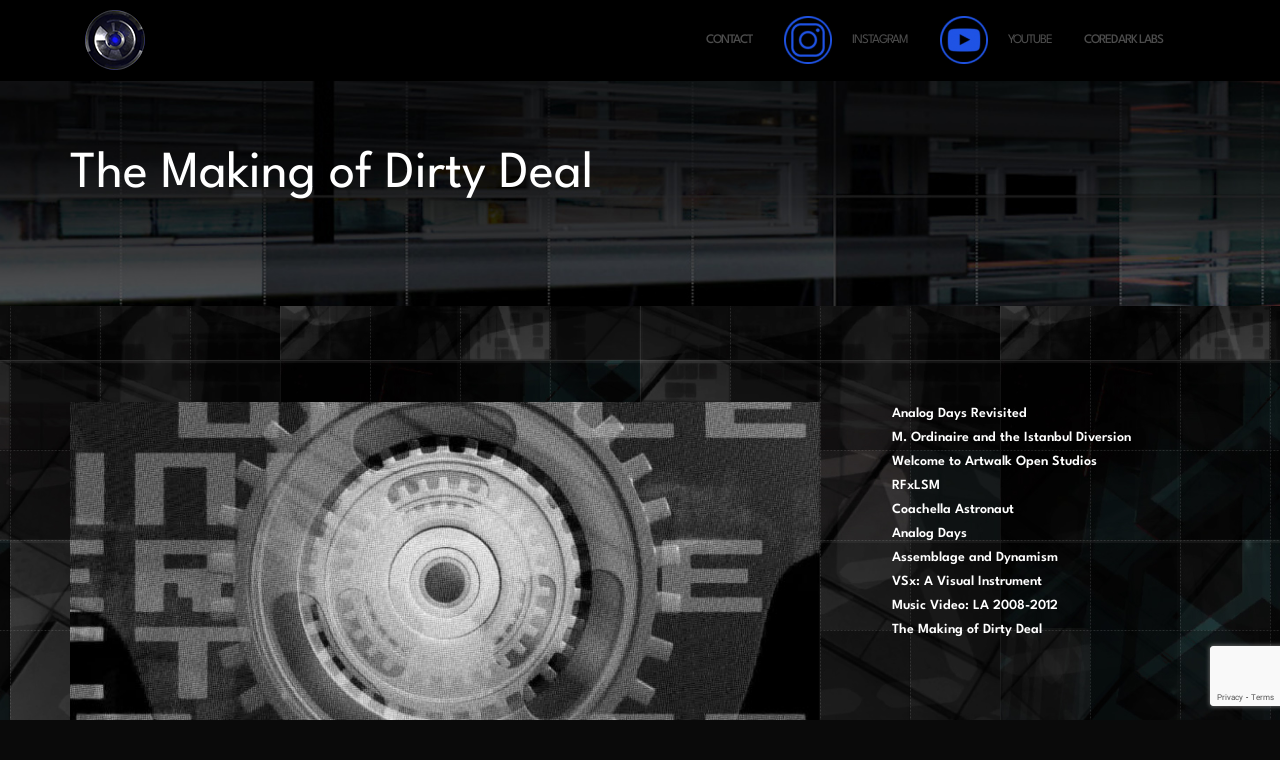

--- FILE ---
content_type: text/html; charset=UTF-8
request_url: https://lightspacemodulator.com/the-making-of-dirty-deal/
body_size: 21336
content:

<!DOCTYPE html>
<html lang="en-US">
<head>
	<meta charset="UTF-8">
	<meta name="viewport" content="width=device-width, initial-scale=1">
	<link rel="profile" href="http://gmpg.org/xfn/11">
	<link rel="pingback" href="https://lightspacemodulator.com/xmlrpc.php">

	<title>The Making of Dirty Deal &#8211; Lightspace Modulator</title>
		<style>
			@supports not (aspect-ratio: 16 / 9) {
  presto-player:not(.hydrated) {
    height: 0;
    padding-bottom: 56%;
    position: relative;
  }
}

presto-player:not(.hydrated) {
  position: relative;
  background: rgba(0, 0, 0, 0.1);
  width: 100%;
  display: block;
  aspect-ratio: 16 / 9;
}

presto-player:not(.hydrated) .presto-loader {
  display: block;
}

.presto-block-video:not(.presto-sticky-parent) {
  border-radius: var(--presto-player-border-radius, 0px);
  overflow: hidden;
  transform: translateZ(0);
}

.presto-block-video.presto-provider-audio{
  overflow: visible;
}

.presto-block-video .presto-sticky-parent {
  overflow: auto;
  transform: none;
}

.presto-sticky-parent {
  z-index: 99998 !important;
}

.presto-player-fullscreen-open {
  z-index: 9999999 !important;
  overflow: visible !important;
  transform: none !important;
}


presto-playlist,
presto-player-skeleton,
presto-timestamp,
presto-video-curtain-ui,
presto-search-bar-ui,
presto-player-button,
presto-cta-overlay-ui,
presto-video,
presto-action-bar-ui,
presto-youtube-subscribe-button,
presto-email-overlay-ui,
presto-player-spinner,
presto-action-bar,
presto-cta-overlay,
presto-email-overlay,
presto-bunny,
presto-dynamic-overlays,
presto-search-bar,
presto-youtube,
presto-audio,
presto-business-skin,
presto-modern-skin,
presto-muted-overlay,
presto-stacked-skin,
presto-vimeo,
presto-action-bar-controller,
presto-cta-overlay-controller,
presto-email-overlay-controller,
presto-dynamic-overlay-ui,
presto-player,
presto-playlist-item,
presto-playlist-overlay,
presto-playlist-ui {
  visibility: hidden;
}
.hydrated {
  visibility: inherit;
}
		</style>
		<meta name='robots' content='max-image-preview:large' />
	<style>img:is([sizes="auto" i], [sizes^="auto," i]) { contain-intrinsic-size: 3000px 1500px }</style>
	<link rel='dns-prefetch' href='//www.google.com' />
<link rel='dns-prefetch' href='//stats.wp.com' />
<link rel='dns-prefetch' href='//maxcdn.bootstrapcdn.com' />
<link rel='dns-prefetch' href='//fonts.googleapis.com' />
<link href='https://fonts.gstatic.com' crossorigin rel='preconnect' />
<link rel="alternate" type="application/rss+xml" title="Lightspace Modulator &raquo; Feed" href="https://lightspacemodulator.com/feed/" />
<link rel="alternate" type="application/rss+xml" title="Lightspace Modulator &raquo; Comments Feed" href="https://lightspacemodulator.com/comments/feed/" />
<script type="text/javascript">
/* <![CDATA[ */
window._wpemojiSettings = {"baseUrl":"https:\/\/s.w.org\/images\/core\/emoji\/16.0.1\/72x72\/","ext":".png","svgUrl":"https:\/\/s.w.org\/images\/core\/emoji\/16.0.1\/svg\/","svgExt":".svg","source":{"concatemoji":"https:\/\/lightspacemodulator.com\/wp-includes\/js\/wp-emoji-release.min.js?ver=6.8.3"}};
/*! This file is auto-generated */
!function(s,n){var o,i,e;function c(e){try{var t={supportTests:e,timestamp:(new Date).valueOf()};sessionStorage.setItem(o,JSON.stringify(t))}catch(e){}}function p(e,t,n){e.clearRect(0,0,e.canvas.width,e.canvas.height),e.fillText(t,0,0);var t=new Uint32Array(e.getImageData(0,0,e.canvas.width,e.canvas.height).data),a=(e.clearRect(0,0,e.canvas.width,e.canvas.height),e.fillText(n,0,0),new Uint32Array(e.getImageData(0,0,e.canvas.width,e.canvas.height).data));return t.every(function(e,t){return e===a[t]})}function u(e,t){e.clearRect(0,0,e.canvas.width,e.canvas.height),e.fillText(t,0,0);for(var n=e.getImageData(16,16,1,1),a=0;a<n.data.length;a++)if(0!==n.data[a])return!1;return!0}function f(e,t,n,a){switch(t){case"flag":return n(e,"\ud83c\udff3\ufe0f\u200d\u26a7\ufe0f","\ud83c\udff3\ufe0f\u200b\u26a7\ufe0f")?!1:!n(e,"\ud83c\udde8\ud83c\uddf6","\ud83c\udde8\u200b\ud83c\uddf6")&&!n(e,"\ud83c\udff4\udb40\udc67\udb40\udc62\udb40\udc65\udb40\udc6e\udb40\udc67\udb40\udc7f","\ud83c\udff4\u200b\udb40\udc67\u200b\udb40\udc62\u200b\udb40\udc65\u200b\udb40\udc6e\u200b\udb40\udc67\u200b\udb40\udc7f");case"emoji":return!a(e,"\ud83e\udedf")}return!1}function g(e,t,n,a){var r="undefined"!=typeof WorkerGlobalScope&&self instanceof WorkerGlobalScope?new OffscreenCanvas(300,150):s.createElement("canvas"),o=r.getContext("2d",{willReadFrequently:!0}),i=(o.textBaseline="top",o.font="600 32px Arial",{});return e.forEach(function(e){i[e]=t(o,e,n,a)}),i}function t(e){var t=s.createElement("script");t.src=e,t.defer=!0,s.head.appendChild(t)}"undefined"!=typeof Promise&&(o="wpEmojiSettingsSupports",i=["flag","emoji"],n.supports={everything:!0,everythingExceptFlag:!0},e=new Promise(function(e){s.addEventListener("DOMContentLoaded",e,{once:!0})}),new Promise(function(t){var n=function(){try{var e=JSON.parse(sessionStorage.getItem(o));if("object"==typeof e&&"number"==typeof e.timestamp&&(new Date).valueOf()<e.timestamp+604800&&"object"==typeof e.supportTests)return e.supportTests}catch(e){}return null}();if(!n){if("undefined"!=typeof Worker&&"undefined"!=typeof OffscreenCanvas&&"undefined"!=typeof URL&&URL.createObjectURL&&"undefined"!=typeof Blob)try{var e="postMessage("+g.toString()+"("+[JSON.stringify(i),f.toString(),p.toString(),u.toString()].join(",")+"));",a=new Blob([e],{type:"text/javascript"}),r=new Worker(URL.createObjectURL(a),{name:"wpTestEmojiSupports"});return void(r.onmessage=function(e){c(n=e.data),r.terminate(),t(n)})}catch(e){}c(n=g(i,f,p,u))}t(n)}).then(function(e){for(var t in e)n.supports[t]=e[t],n.supports.everything=n.supports.everything&&n.supports[t],"flag"!==t&&(n.supports.everythingExceptFlag=n.supports.everythingExceptFlag&&n.supports[t]);n.supports.everythingExceptFlag=n.supports.everythingExceptFlag&&!n.supports.flag,n.DOMReady=!1,n.readyCallback=function(){n.DOMReady=!0}}).then(function(){return e}).then(function(){var e;n.supports.everything||(n.readyCallback(),(e=n.source||{}).concatemoji?t(e.concatemoji):e.wpemoji&&e.twemoji&&(t(e.twemoji),t(e.wpemoji)))}))}((window,document),window._wpemojiSettings);
/* ]]> */
</script>
<link rel='stylesheet' id='twb-open-sans-css' href='https://fonts.googleapis.com/css?family=Open+Sans%3A300%2C400%2C500%2C600%2C700%2C800&#038;display=swap&#038;ver=6.8.3' type='text/css' media='all' />
<link rel='stylesheet' id='twbbwg-global-css' href='https://lightspacemodulator.com/wp-content/plugins/photo-gallery/booster/assets/css/global.css?ver=1.0.0' type='text/css' media='all' />
<link rel='stylesheet' id='sbr_styles-css' href='https://lightspacemodulator.com/wp-content/plugins/reviews-feed/assets/css/sbr-styles.css?ver=1.1.2' type='text/css' media='all' />
<link rel='stylesheet' id='sbi_styles-css' href='https://lightspacemodulator.com/wp-content/plugins/instagram-feed/css/sbi-styles.min.css?ver=6.3.1' type='text/css' media='all' />
<style id='wp-emoji-styles-inline-css' type='text/css'>

	img.wp-smiley, img.emoji {
		display: inline !important;
		border: none !important;
		box-shadow: none !important;
		height: 1em !important;
		width: 1em !important;
		margin: 0 0.07em !important;
		vertical-align: -0.1em !important;
		background: none !important;
		padding: 0 !important;
	}
</style>
<link rel='stylesheet' id='wp-block-library-css' href='https://lightspacemodulator.com/wp-includes/css/dist/block-library/style.min.css?ver=6.8.3' type='text/css' media='all' />
<style id='wp-block-library-inline-css' type='text/css'>
.has-text-align-justify{text-align:justify;}
</style>
<style id='classic-theme-styles-inline-css' type='text/css'>
/*! This file is auto-generated */
.wp-block-button__link{color:#fff;background-color:#32373c;border-radius:9999px;box-shadow:none;text-decoration:none;padding:calc(.667em + 2px) calc(1.333em + 2px);font-size:1.125em}.wp-block-file__button{background:#32373c;color:#fff;text-decoration:none}
</style>
<link rel='stylesheet' id='jetpack-videopress-video-block-view-css' href='https://lightspacemodulator.com/wp-content/plugins/jetpack/jetpack_vendor/automattic/jetpack-videopress/build/block-editor/blocks/video/view.css?minify=false&#038;ver=34ae973733627b74a14e' type='text/css' media='all' />
<link rel='stylesheet' id='mediaelement-css' href='https://lightspacemodulator.com/wp-includes/js/mediaelement/mediaelementplayer-legacy.min.css?ver=4.2.17' type='text/css' media='all' />
<link rel='stylesheet' id='wp-mediaelement-css' href='https://lightspacemodulator.com/wp-includes/js/mediaelement/wp-mediaelement.min.css?ver=6.8.3' type='text/css' media='all' />
<link rel='stylesheet' id='hotblocks-css' href='https://lightspacemodulator.com/wp-content/plugins/hot-blocks/css/view.css?ver=6.8.3' type='text/css' media='all' />
<style id='global-styles-inline-css' type='text/css'>
:root{--wp--preset--aspect-ratio--square: 1;--wp--preset--aspect-ratio--4-3: 4/3;--wp--preset--aspect-ratio--3-4: 3/4;--wp--preset--aspect-ratio--3-2: 3/2;--wp--preset--aspect-ratio--2-3: 2/3;--wp--preset--aspect-ratio--16-9: 16/9;--wp--preset--aspect-ratio--9-16: 9/16;--wp--preset--color--black: #000000;--wp--preset--color--cyan-bluish-gray: #abb8c3;--wp--preset--color--white: #ffffff;--wp--preset--color--pale-pink: #f78da7;--wp--preset--color--vivid-red: #cf2e2e;--wp--preset--color--luminous-vivid-orange: #ff6900;--wp--preset--color--luminous-vivid-amber: #fcb900;--wp--preset--color--light-green-cyan: #7bdcb5;--wp--preset--color--vivid-green-cyan: #00d084;--wp--preset--color--pale-cyan-blue: #8ed1fc;--wp--preset--color--vivid-cyan-blue: #0693e3;--wp--preset--color--vivid-purple: #9b51e0;--wp--preset--gradient--vivid-cyan-blue-to-vivid-purple: linear-gradient(135deg,rgba(6,147,227,1) 0%,rgb(155,81,224) 100%);--wp--preset--gradient--light-green-cyan-to-vivid-green-cyan: linear-gradient(135deg,rgb(122,220,180) 0%,rgb(0,208,130) 100%);--wp--preset--gradient--luminous-vivid-amber-to-luminous-vivid-orange: linear-gradient(135deg,rgba(252,185,0,1) 0%,rgba(255,105,0,1) 100%);--wp--preset--gradient--luminous-vivid-orange-to-vivid-red: linear-gradient(135deg,rgba(255,105,0,1) 0%,rgb(207,46,46) 100%);--wp--preset--gradient--very-light-gray-to-cyan-bluish-gray: linear-gradient(135deg,rgb(238,238,238) 0%,rgb(169,184,195) 100%);--wp--preset--gradient--cool-to-warm-spectrum: linear-gradient(135deg,rgb(74,234,220) 0%,rgb(151,120,209) 20%,rgb(207,42,186) 40%,rgb(238,44,130) 60%,rgb(251,105,98) 80%,rgb(254,248,76) 100%);--wp--preset--gradient--blush-light-purple: linear-gradient(135deg,rgb(255,206,236) 0%,rgb(152,150,240) 100%);--wp--preset--gradient--blush-bordeaux: linear-gradient(135deg,rgb(254,205,165) 0%,rgb(254,45,45) 50%,rgb(107,0,62) 100%);--wp--preset--gradient--luminous-dusk: linear-gradient(135deg,rgb(255,203,112) 0%,rgb(199,81,192) 50%,rgb(65,88,208) 100%);--wp--preset--gradient--pale-ocean: linear-gradient(135deg,rgb(255,245,203) 0%,rgb(182,227,212) 50%,rgb(51,167,181) 100%);--wp--preset--gradient--electric-grass: linear-gradient(135deg,rgb(202,248,128) 0%,rgb(113,206,126) 100%);--wp--preset--gradient--midnight: linear-gradient(135deg,rgb(2,3,129) 0%,rgb(40,116,252) 100%);--wp--preset--font-size--small: 13px;--wp--preset--font-size--medium: 20px;--wp--preset--font-size--large: 36px;--wp--preset--font-size--x-large: 42px;--wp--preset--spacing--20: 0.44rem;--wp--preset--spacing--30: 0.67rem;--wp--preset--spacing--40: 1rem;--wp--preset--spacing--50: 1.5rem;--wp--preset--spacing--60: 2.25rem;--wp--preset--spacing--70: 3.38rem;--wp--preset--spacing--80: 5.06rem;--wp--preset--shadow--natural: 6px 6px 9px rgba(0, 0, 0, 0.2);--wp--preset--shadow--deep: 12px 12px 50px rgba(0, 0, 0, 0.4);--wp--preset--shadow--sharp: 6px 6px 0px rgba(0, 0, 0, 0.2);--wp--preset--shadow--outlined: 6px 6px 0px -3px rgba(255, 255, 255, 1), 6px 6px rgba(0, 0, 0, 1);--wp--preset--shadow--crisp: 6px 6px 0px rgba(0, 0, 0, 1);}:root :where(.is-layout-flow) > :first-child{margin-block-start: 0;}:root :where(.is-layout-flow) > :last-child{margin-block-end: 0;}:root :where(.is-layout-flow) > *{margin-block-start: 24px;margin-block-end: 0;}:root :where(.is-layout-constrained) > :first-child{margin-block-start: 0;}:root :where(.is-layout-constrained) > :last-child{margin-block-end: 0;}:root :where(.is-layout-constrained) > *{margin-block-start: 24px;margin-block-end: 0;}:root :where(.is-layout-flex){gap: 24px;}:root :where(.is-layout-grid){gap: 24px;}body .is-layout-flex{display: flex;}.is-layout-flex{flex-wrap: wrap;align-items: center;}.is-layout-flex > :is(*, div){margin: 0;}body .is-layout-grid{display: grid;}.is-layout-grid > :is(*, div){margin: 0;}.has-black-color{color: var(--wp--preset--color--black) !important;}.has-cyan-bluish-gray-color{color: var(--wp--preset--color--cyan-bluish-gray) !important;}.has-white-color{color: var(--wp--preset--color--white) !important;}.has-pale-pink-color{color: var(--wp--preset--color--pale-pink) !important;}.has-vivid-red-color{color: var(--wp--preset--color--vivid-red) !important;}.has-luminous-vivid-orange-color{color: var(--wp--preset--color--luminous-vivid-orange) !important;}.has-luminous-vivid-amber-color{color: var(--wp--preset--color--luminous-vivid-amber) !important;}.has-light-green-cyan-color{color: var(--wp--preset--color--light-green-cyan) !important;}.has-vivid-green-cyan-color{color: var(--wp--preset--color--vivid-green-cyan) !important;}.has-pale-cyan-blue-color{color: var(--wp--preset--color--pale-cyan-blue) !important;}.has-vivid-cyan-blue-color{color: var(--wp--preset--color--vivid-cyan-blue) !important;}.has-vivid-purple-color{color: var(--wp--preset--color--vivid-purple) !important;}.has-black-background-color{background-color: var(--wp--preset--color--black) !important;}.has-cyan-bluish-gray-background-color{background-color: var(--wp--preset--color--cyan-bluish-gray) !important;}.has-white-background-color{background-color: var(--wp--preset--color--white) !important;}.has-pale-pink-background-color{background-color: var(--wp--preset--color--pale-pink) !important;}.has-vivid-red-background-color{background-color: var(--wp--preset--color--vivid-red) !important;}.has-luminous-vivid-orange-background-color{background-color: var(--wp--preset--color--luminous-vivid-orange) !important;}.has-luminous-vivid-amber-background-color{background-color: var(--wp--preset--color--luminous-vivid-amber) !important;}.has-light-green-cyan-background-color{background-color: var(--wp--preset--color--light-green-cyan) !important;}.has-vivid-green-cyan-background-color{background-color: var(--wp--preset--color--vivid-green-cyan) !important;}.has-pale-cyan-blue-background-color{background-color: var(--wp--preset--color--pale-cyan-blue) !important;}.has-vivid-cyan-blue-background-color{background-color: var(--wp--preset--color--vivid-cyan-blue) !important;}.has-vivid-purple-background-color{background-color: var(--wp--preset--color--vivid-purple) !important;}.has-black-border-color{border-color: var(--wp--preset--color--black) !important;}.has-cyan-bluish-gray-border-color{border-color: var(--wp--preset--color--cyan-bluish-gray) !important;}.has-white-border-color{border-color: var(--wp--preset--color--white) !important;}.has-pale-pink-border-color{border-color: var(--wp--preset--color--pale-pink) !important;}.has-vivid-red-border-color{border-color: var(--wp--preset--color--vivid-red) !important;}.has-luminous-vivid-orange-border-color{border-color: var(--wp--preset--color--luminous-vivid-orange) !important;}.has-luminous-vivid-amber-border-color{border-color: var(--wp--preset--color--luminous-vivid-amber) !important;}.has-light-green-cyan-border-color{border-color: var(--wp--preset--color--light-green-cyan) !important;}.has-vivid-green-cyan-border-color{border-color: var(--wp--preset--color--vivid-green-cyan) !important;}.has-pale-cyan-blue-border-color{border-color: var(--wp--preset--color--pale-cyan-blue) !important;}.has-vivid-cyan-blue-border-color{border-color: var(--wp--preset--color--vivid-cyan-blue) !important;}.has-vivid-purple-border-color{border-color: var(--wp--preset--color--vivid-purple) !important;}.has-vivid-cyan-blue-to-vivid-purple-gradient-background{background: var(--wp--preset--gradient--vivid-cyan-blue-to-vivid-purple) !important;}.has-light-green-cyan-to-vivid-green-cyan-gradient-background{background: var(--wp--preset--gradient--light-green-cyan-to-vivid-green-cyan) !important;}.has-luminous-vivid-amber-to-luminous-vivid-orange-gradient-background{background: var(--wp--preset--gradient--luminous-vivid-amber-to-luminous-vivid-orange) !important;}.has-luminous-vivid-orange-to-vivid-red-gradient-background{background: var(--wp--preset--gradient--luminous-vivid-orange-to-vivid-red) !important;}.has-very-light-gray-to-cyan-bluish-gray-gradient-background{background: var(--wp--preset--gradient--very-light-gray-to-cyan-bluish-gray) !important;}.has-cool-to-warm-spectrum-gradient-background{background: var(--wp--preset--gradient--cool-to-warm-spectrum) !important;}.has-blush-light-purple-gradient-background{background: var(--wp--preset--gradient--blush-light-purple) !important;}.has-blush-bordeaux-gradient-background{background: var(--wp--preset--gradient--blush-bordeaux) !important;}.has-luminous-dusk-gradient-background{background: var(--wp--preset--gradient--luminous-dusk) !important;}.has-pale-ocean-gradient-background{background: var(--wp--preset--gradient--pale-ocean) !important;}.has-electric-grass-gradient-background{background: var(--wp--preset--gradient--electric-grass) !important;}.has-midnight-gradient-background{background: var(--wp--preset--gradient--midnight) !important;}.has-small-font-size{font-size: var(--wp--preset--font-size--small) !important;}.has-medium-font-size{font-size: var(--wp--preset--font-size--medium) !important;}.has-large-font-size{font-size: var(--wp--preset--font-size--large) !important;}.has-x-large-font-size{font-size: var(--wp--preset--font-size--x-large) !important;}
:root :where(.wp-block-pullquote){font-size: 1.5em;line-height: 1.6;}
</style>
<link rel='stylesheet' id='ctf_styles-css' href='https://lightspacemodulator.com/wp-content/plugins/custom-twitter-feeds/css/ctf-styles.min.css?ver=2.2.2' type='text/css' media='all' />
<link rel='stylesheet' id='menu-image-css' href='https://lightspacemodulator.com/wp-content/plugins/menu-image/includes/css/menu-image.css?ver=3.0.9' type='text/css' media='all' />
<link rel='stylesheet' id='dashicons-css' href='https://lightspacemodulator.com/wp-includes/css/dashicons.min.css?ver=6.8.3' type='text/css' media='all' />
<link rel='stylesheet' id='bwg_fonts-css' href='https://lightspacemodulator.com/wp-content/plugins/photo-gallery/css/bwg-fonts/fonts.css?ver=0.0.1' type='text/css' media='all' />
<link rel='stylesheet' id='sumoselect-css' href='https://lightspacemodulator.com/wp-content/plugins/photo-gallery/css/sumoselect.min.css?ver=3.4.6' type='text/css' media='all' />
<link rel='stylesheet' id='mCustomScrollbar-css' href='https://lightspacemodulator.com/wp-content/plugins/photo-gallery/css/jquery.mCustomScrollbar.min.css?ver=3.1.5' type='text/css' media='all' />
<link rel='stylesheet' id='bwg_googlefonts-css' href='https://fonts.googleapis.com/css?family=Ubuntu&#038;subset=greek,latin,greek-ext,vietnamese,cyrillic-ext,latin-ext,cyrillic' type='text/css' media='all' />
<link rel='stylesheet' id='bwg_frontend-css' href='https://lightspacemodulator.com/wp-content/plugins/photo-gallery/css/styles.min.css?ver=1.8.16' type='text/css' media='all' />
<link rel='stylesheet' id='wpos-slick-style-css' href='https://lightspacemodulator.com/wp-content/plugins/wp-responsive-recent-post-slider/assets/css/slick.css?ver=3.3' type='text/css' media='all' />
<link rel='stylesheet' id='wppsac-public-style-css' href='https://lightspacemodulator.com/wp-content/plugins/wp-responsive-recent-post-slider/assets/css/recent-post-style.css?ver=3.3' type='text/css' media='all' />
<link rel='stylesheet' id='cff-css' href='https://lightspacemodulator.com/wp-content/plugins/custom-facebook-feed/assets/css/cff-style.min.css?ver=4.2.5' type='text/css' media='all' />
<link rel='stylesheet' id='sb-font-awesome-css' href='https://maxcdn.bootstrapcdn.com/font-awesome/4.7.0/css/font-awesome.min.css?ver=6.8.3' type='text/css' media='all' />
<link rel='stylesheet' id='advanced-google-recaptcha-style-css' href='https://lightspacemodulator.com/wp-content/plugins/advanced-google-recaptcha/assets/css/captcha.min.css?ver=1.0.15' type='text/css' media='all' />
<link rel='stylesheet' id='bootstrap-css' href='https://lightspacemodulator.com/wp-content/themes/shapely/assets/css/bootstrap.min.css?ver=6.8.3' type='text/css' media='all' />
<link rel='stylesheet' id='font-awesome-css' href='https://lightspacemodulator.com/wp-content/themes/shapely/assets/css/fontawesome/all.min.css?ver=6.8.3' type='text/css' media='all' />
<link rel='stylesheet' id='shapely-fonts-css' href='//fonts.googleapis.com/css?family=Raleway%3A100%2C300%2C400%2C500%2C600%2C700&#038;display=swap&#038;ver=6.8.3' type='text/css' media='all' />
<link rel='stylesheet' id='flexslider-css' href='https://lightspacemodulator.com/wp-content/themes/shapely/assets/css/flexslider.css?ver=6.8.3' type='text/css' media='all' />
<link rel='stylesheet' id='shapely-style-css' href='https://lightspacemodulator.com/wp-content/themes/shapely/style.css?ver=6.8.3' type='text/css' media='all' />
<link rel='stylesheet' id='owl.carousel-css' href='https://lightspacemodulator.com/wp-content/themes/shapely/assets/js/owl-carousel/owl.carousel.min.css?ver=6.8.3' type='text/css' media='all' />
<link rel='stylesheet' id='owl.carousel.theme-css' href='https://lightspacemodulator.com/wp-content/themes/shapely/assets/js/owl-carousel/owl.theme.default.css?ver=6.8.3' type='text/css' media='all' />
<link rel='stylesheet' id='__EPYT__style-css' href='https://lightspacemodulator.com/wp-content/plugins/youtube-embed-plus/styles/ytprefs.min.css?ver=14.1.6.3' type='text/css' media='all' />
<style id='__EPYT__style-inline-css' type='text/css'>

                .epyt-gallery-thumb {
                        width: 33.333%;
                }
                
</style>
<link rel='stylesheet' id='jetpack_css-css' href='https://lightspacemodulator.com/wp-content/plugins/jetpack/css/jetpack.css?ver=12.2.2' type='text/css' media='all' />
<script type="text/javascript" src="https://lightspacemodulator.com/wp-includes/js/jquery/jquery.min.js?ver=3.7.1" id="jquery-core-js"></script>
<script type="text/javascript" src="https://lightspacemodulator.com/wp-includes/js/jquery/jquery-migrate.min.js?ver=3.4.1" id="jquery-migrate-js"></script>
<script type="text/javascript" src="https://lightspacemodulator.com/wp-content/plugins/photo-gallery/booster/assets/js/circle-progress.js?ver=1.2.2" id="twbbwg-circle-js"></script>
<script type="text/javascript" id="twbbwg-global-js-extra">
/* <![CDATA[ */
var twb = {"nonce":"4618be0d7f","ajax_url":"https:\/\/lightspacemodulator.com\/wp-admin\/admin-ajax.php","plugin_url":"https:\/\/lightspacemodulator.com\/wp-content\/plugins\/photo-gallery\/booster","href":"https:\/\/lightspacemodulator.com\/wp-admin\/admin.php?page=twbbwg_photo-gallery"};
var twb = {"nonce":"4618be0d7f","ajax_url":"https:\/\/lightspacemodulator.com\/wp-admin\/admin-ajax.php","plugin_url":"https:\/\/lightspacemodulator.com\/wp-content\/plugins\/photo-gallery\/booster","href":"https:\/\/lightspacemodulator.com\/wp-admin\/admin.php?page=twbbwg_photo-gallery"};
/* ]]> */
</script>
<script type="text/javascript" src="https://lightspacemodulator.com/wp-content/plugins/photo-gallery/booster/assets/js/global.js?ver=1.0.0" id="twbbwg-global-js"></script>
<script type="text/javascript" src="https://lightspacemodulator.com/wp-content/plugins/hot-blocks/js/jquery.bxslider.js?ver=4.1.2" id="jquery.bxslider-js"></script>
<script type="text/javascript" src="https://lightspacemodulator.com/wp-content/plugins/hot-blocks/js/hot_blocks.js?ver=6.8.3" id="hotblocks-js-js"></script>
<script type="text/javascript" src="https://lightspacemodulator.com/wp-content/plugins/photo-gallery/js/jquery.sumoselect.min.js?ver=3.4.6" id="sumoselect-js"></script>
<script type="text/javascript" src="https://lightspacemodulator.com/wp-content/plugins/photo-gallery/js/tocca.min.js?ver=2.0.9" id="bwg_mobile-js"></script>
<script type="text/javascript" src="https://lightspacemodulator.com/wp-content/plugins/photo-gallery/js/jquery.mCustomScrollbar.concat.min.js?ver=3.1.5" id="mCustomScrollbar-js"></script>
<script type="text/javascript" src="https://lightspacemodulator.com/wp-content/plugins/photo-gallery/js/jquery.fullscreen.min.js?ver=0.6.0" id="jquery-fullscreen-js"></script>
<script type="text/javascript" id="bwg_frontend-js-extra">
/* <![CDATA[ */
var bwg_objectsL10n = {"bwg_field_required":"field is required.","bwg_mail_validation":"This is not a valid email address.","bwg_search_result":"There are no images matching your search.","bwg_select_tag":"Select Tag","bwg_order_by":"Order By","bwg_search":"Search","bwg_show_ecommerce":"Show Ecommerce","bwg_hide_ecommerce":"Hide Ecommerce","bwg_show_comments":"Show Comments","bwg_hide_comments":"Hide Comments","bwg_restore":"Restore","bwg_maximize":"Maximize","bwg_fullscreen":"Fullscreen","bwg_exit_fullscreen":"Exit Fullscreen","bwg_search_tag":"SEARCH...","bwg_tag_no_match":"No tags found","bwg_all_tags_selected":"All tags selected","bwg_tags_selected":"tags selected","play":"Play","pause":"Pause","is_pro":"","bwg_play":"Play","bwg_pause":"Pause","bwg_hide_info":"Hide info","bwg_show_info":"Show info","bwg_hide_rating":"Hide rating","bwg_show_rating":"Show rating","ok":"Ok","cancel":"Cancel","select_all":"Select all","lazy_load":"0","lazy_loader":"https:\/\/lightspacemodulator.com\/wp-content\/plugins\/photo-gallery\/images\/ajax_loader.png","front_ajax":"0","bwg_tag_see_all":"see all tags","bwg_tag_see_less":"see less tags"};
/* ]]> */
</script>
<script type="text/javascript" src="https://lightspacemodulator.com/wp-content/plugins/photo-gallery/js/scripts.min.js?ver=1.8.16" id="bwg_frontend-js"></script>
<script type="text/javascript" id="advanced-google-recaptcha-custom-js-extra">
/* <![CDATA[ */
var agrRecaptcha = {"site_key":"6LeSCYUnAAAAALbd9IpshsDQRj2NRoxR12qNGC1b"};
/* ]]> */
</script>
<script type="text/javascript" src="https://lightspacemodulator.com/wp-content/plugins/advanced-google-recaptcha/assets/js/captcha.min.js?ver=1.0.15" id="advanced-google-recaptcha-custom-js"></script>
<script type="text/javascript" src="https://www.google.com/recaptcha/api.js?onload=agrV3&amp;render=6LeSCYUnAAAAALbd9IpshsDQRj2NRoxR12qNGC1b&amp;ver=1.0.15" id="advanced-google-recaptcha-api-js"></script>
<script type="text/javascript" id="__ytprefs__-js-extra">
/* <![CDATA[ */
var _EPYT_ = {"ajaxurl":"https:\/\/lightspacemodulator.com\/wp-admin\/admin-ajax.php","security":"5ee57dba89","gallery_scrolloffset":"20","eppathtoscripts":"https:\/\/lightspacemodulator.com\/wp-content\/plugins\/youtube-embed-plus\/scripts\/","eppath":"https:\/\/lightspacemodulator.com\/wp-content\/plugins\/youtube-embed-plus\/","epresponsiveselector":"[\"iframe.__youtube_prefs_widget__\"]","epdovol":"1","version":"14.1.6.3","evselector":"iframe.__youtube_prefs__[src], iframe[src*=\"youtube.com\/embed\/\"], iframe[src*=\"youtube-nocookie.com\/embed\/\"]","ajax_compat":"","maxres_facade":"eager","ytapi_load":"light","pause_others":"","stopMobileBuffer":"1","facade_mode":"","not_live_on_channel":"","vi_active":"","vi_js_posttypes":[]};
/* ]]> */
</script>
<script type="text/javascript" src="https://lightspacemodulator.com/wp-content/plugins/youtube-embed-plus/scripts/ytprefs.min.js?ver=14.1.6.3" id="__ytprefs__-js"></script>
<link rel="https://api.w.org/" href="https://lightspacemodulator.com/wp-json/" /><link rel="alternate" title="JSON" type="application/json" href="https://lightspacemodulator.com/wp-json/wp/v2/posts/93" /><link rel="EditURI" type="application/rsd+xml" title="RSD" href="https://lightspacemodulator.com/xmlrpc.php?rsd" />
<meta name="generator" content="WordPress 6.8.3" />
<link rel="canonical" href="https://lightspacemodulator.com/the-making-of-dirty-deal/" />
<link rel='shortlink' href='https://lightspacemodulator.com/?p=93' />
<link rel="alternate" title="oEmbed (JSON)" type="application/json+oembed" href="https://lightspacemodulator.com/wp-json/oembed/1.0/embed?url=https%3A%2F%2Flightspacemodulator.com%2Fthe-making-of-dirty-deal%2F" />
<link rel="alternate" title="oEmbed (XML)" type="text/xml+oembed" href="https://lightspacemodulator.com/wp-json/oembed/1.0/embed?url=https%3A%2F%2Flightspacemodulator.com%2Fthe-making-of-dirty-deal%2F&#038;format=xml" />
 <style> .ppw-ppf-input-container { background-color: !important; padding: px!important; border-radius: px!important; } .ppw-ppf-input-container div.ppw-ppf-headline { font-size: px!important; font-weight: !important; color: !important; } .ppw-ppf-input-container div.ppw-ppf-desc { font-size: px!important; font-weight: !important; color: !important; } .ppw-ppf-input-container label.ppw-pwd-label { font-size: px!important; font-weight: !important; color: !important; } div.ppwp-wrong-pw-error { font-size: px!important; font-weight: !important; color: #dc3232!important; background: !important; } .ppw-ppf-input-container input[type='submit'] { color: !important; background: !important; } .ppw-ppf-input-container input[type='submit']:hover { color: !important; background: !important; } .ppw-ppf-desc-below { font-size: px!important; font-weight: !important; color: !important; } </style>  <style> .ppw-form { background-color: !important; padding: px!important; border-radius: px!important; } .ppw-headline.ppw-pcp-pf-headline { font-size: px!important; font-weight: !important; color: !important; } .ppw-description.ppw-pcp-pf-desc { font-size: px!important; font-weight: !important; color: !important; } .ppw-pcp-pf-desc-above-btn { display: block; } .ppw-pcp-pf-desc-below-form { font-size: px!important; font-weight: !important; color: !important; } .ppw-input label.ppw-pcp-password-label { font-size: px!important; font-weight: !important; color: !important; } .ppw-form input[type='submit'] { color: !important; background: !important; } .ppw-form input[type='submit']:hover { color: !important; background: !important; } div.ppw-error.ppw-pcp-pf-error-msg { font-size: px!important; font-weight: !important; color: #dc3232!important; background: !important; } </style> 	<style>img#wpstats{display:none}</style>
		<style type="text/css">a, .image-bg a, .contact-section .social-icons li a, a:visited, .footer .footer-credits a, .post-content .post-meta li a, .post-content .shapely-category a, .module.widget-handle i {color:#ffffff }a:hover,
				a:active,
				a:focus,
				.post-title a:hover,
				.post-title a:focus,
				.image-bg a:hover,
				.image-bg a:focus,
				.contact-section .social-icons li a:hover,
				.contact-section .social-icons li a:focus,
				.footer .footer-credits a:hover,
				.footer .footer-credits a:focus,
				.post-content .post-meta li a:hover,
				.post-content .post-meta li a:focus,
				.widget.widget_recent_entries ul li a:focus,
				.widget.widget_recent_entries ul li a:hover,
				.widget.widget_recent_comments ul li .comment-author-link a:focus,
				.widget.widget_recent_comments ul li .comment-author-link a:hover,
				.widget.widget_archive > div ul li a:focus,
				.widget.widget_archive > div ul li a:hover,
				.widget.widget_archive ul li a:focus,
				.widget.widget_archive ul li a:hover,
				.widget.widget_categories > div ul li a:focus,
				.widget.widget_categories > div ul li a:hover,
				.widget.widget_categories ul li a:focus,
				.widget.widget_categories ul li a:hover,
				.widget.widget_meta > div ul li a:focus,
				.widget.widget_meta > div ul li a:hover,
				.widget.widget_meta ul li a:focus,
				.widget.widget_meta ul li a:hover,
				.widget.widget_pages > div ul li a:focus,
				.widget.widget_pages > div ul li a:hover,
				.widget.widget_pages ul li a:focus,
				.widget.widget_pages ul li a:hover,
				.widget.widget_nav_menu > div ul li a:focus,
				.widget.widget_nav_menu > div ul li a:hover,
				.widget.widget_nav_menu ul li a:focus,
				.widget.widget_nav_menu ul li a:hover,
				.widget.widget_nav_menu .menu > li a:focus,
				.widget.widget_nav_menu .menu > li a:hover,
				.widget.widget_tag_cloud a:focus,
				.widget.widget_tag_cloud a:hover,
				.widget_product_categories ul.product-categories li a:hover,
				.widget_product_categories ul.product-categories li a:focus,
				.widget_product_tag_cloud .tagcloud a:hover,
				.widget_product_tag_cloud .tagcloud a:focus,
				.widget_products .product_list_widget a:hover,
				.widget_products .product_list_widget a:focus,
				.woocommerce.widget ul.cart_list li a:hover,
				.woocommerce.widget ul.cart_list li a:focus,
				.woocommerce.widget ul.product_list_widget li a:hover,
				.woocommerce.widget ul.product_list_widget li a:focus,
				.woocommerce .widget_layered_nav_filters ul li a:hover,
				.woocommerce .widget_layered_nav_filters ul li a:focus,
				.woocommerce .widget_layered_nav ul li a:hover,
				.woocommerce .widget_layered_nav ul li a:focus,
				.main-navigation .menu > li > ul li:hover > a,
				.main-navigation .menu > li > ul li:focus > a,
				.main-navigation .menu > li > ul .dropdown:hover:after,
				.main-navigation .menu > li > ul .dropdown:focus:after,
				.main-navigation .menu li a:focus,
				.main-navigation .menu li:focus > a,
				.main-navigation .menu > li > ul li a:focus,
				.post-content .shapely-category a:hover,
				.post-content .shapely-category a:focus,
				.main-navigation .menu li:hover > a,
				.main-navigation .menu li:focus > a,
				.main-navigation .menu > li:hover:after,
				.main-navigation .menu > li:focus-within:after,
				.bg-dark .social-list a:hover,
				.bg-dark .social-list a:focus,
				.shapely-social .shapely-social-icon:hover,
				.shapely-social .shapely-social-icon:focus { color: #1414ff;}.btn-filled, .btn-filled:visited, .woocommerce #respond input#submit.alt,
          .woocommerce a.button.alt, .woocommerce button.button.alt,
          .woocommerce input.button.alt, .woocommerce #respond input#submit,
          .woocommerce a.button, .woocommerce button.button,
          .woocommerce input.button,
          .video-widget .video-controls button,
          input[type="submit"],
          button[type="submit"],
          .post-content .more-link { background:#1414ff !important; border: 2px solid #1414ff !important;}.shapely_home_parallax > section:not(.image-bg) .btn-white { color:#1414ff !important; border: 2px solid#1414ff !important; }.btn-filled:hover,
				.btn-filled:focus,
				.woocommerce #respond input#submit.alt:hover,
				.woocommerce #respond input#submit.alt:focus,
				.woocommerce a.button.alt:hover,
				.woocommerce a.button.alt:focus,
				.woocommerce button.button.alt:hover,
				.woocommerce button.button.alt:focus,
				.woocommerce input.button.alt:hover,
				.woocommerce input.button.alt:focus,
				.woocommerce #respond input#submit:hover,
				.woocommerce #respond input#submit:focus,
				.woocommerce a.button:hover,
				.woocommerce a.button:focus,
				.woocommerce button.button:hover,
				.woocommerce button.button:focus,
				.woocommerce input.button:hover,
				.woocommerce input.button:focus,
				.video-widget .video-controls button:hover,
				.video-widget .video-controls button:focus,
				input[type="submit"]:hover,
				input[type="submit"]:focus,
				button[type="submit"]:hover,
				button[type="submit"]:focus,
				.post-content .more-link:hover,
				.post-content .more-link:focus,
				.btn:not(.btn-white):hover,
				.btn:not(.btn-white):focus,
				.button:not(.btn-white):hover,
				.button:not(.btn-white):focus
				{ background: #1414ff !important; border: 2px solid#1414ff !important;}.shapely_home_parallax > section:not(.image-bg) .btn-white:hover,
				.shapely_home_parallax > section:not(.image-bg) .btn-white:focus,
				.pagination span:not( .dots ),
				.pagination a:hover,
				.pagination a:focus,
				.woocommerce-pagination ul.page-numbers span.page-numbers,
				.woocommerce nav.woocommerce-pagination ul li a:focus,
				.woocommerce nav.woocommerce-pagination ul li a:hover,
				.woocommerce nav.woocommerce-pagination ul li span.current { background-color: #1414ff !important; border-color: #1414ff !important;color: #fff !important; }.widget.widget_search .search-form > input#s:hover,
				.widget.widget_search .search-form > input#s:focus,
				.widget.widget_calendar #wp-calendar td:not(.pad):not(#next):not(#prev)#today,
				.widget_product_search .woocommerce-product-search > input.search-field:hover,
				.widget_product_search .woocommerce-product-search > input.search-field:focus,
				.widget.widget_search input[type="text"]:focus + button[type="submit"].searchsubmit,
				.widget.widget_search input[type="text"]:hover + button[type="submit"].searchsubmit,
				textarea:hover,
				textarea:focus,
				input[type="text"]:hover,
				input[type="search"]:hover,
				input[type="email"]:hover,
				input[type="tel"]:hover,
				input[type="text"]:focus,
				input[type="search"]:focus,
				input[type="email"]:focus,
				input[type="tel"]:focus,
				.widget.widget_product_search input[type="text"]:focus + button[type="submit"].searchsubmit,
				.widget.widget_product_search input[type="text"]:hover + button[type="submit"].searchsubmit
				{ border-color: #1414ff !important }.widget.widget_calendar #wp-calendar > caption:after,
				.widget.widget_calendar #wp-calendar td:not(.pad):not(#next):not(#prev)#today:hover,
				.widget.widget_calendar #wp-calendar td:not(.pad):not(#next):not(#prev)#today:focus
				{ background-color: #1414ff }.widget.widget_search input[type="text"]:focus + button[type="submit"].searchsubmit,
				.widget.widget_search input[type="text"]:hover + button[type="submit"].searchsubmit,
				.widget.widget_product_search input[type="text"]:focus + button[type="submit"].searchsubmit,
				.widget.widget_product_search input[type="text"]:hover + button[type="submit"].searchsubmit,
				.image-bg .text-slider .flex-direction-nav li a:focus:before
				{ color: #1414ff }</style><style type="text/css" id="custom-background-css">
body.custom-background { background-color: #0a0a0a; background-image: url("https://lightspacemodulator.com/wp-content/uploads/2023/07/bg1024-3.jpg"); background-position: center top; background-size: contain; background-repeat: repeat; background-attachment: fixed; }
</style>
	<link rel="icon" href="https://lightspacemodulator.com/wp-content/uploads/2023/07/cropped-lsm-circle-512-32x32.png" sizes="32x32" />
<link rel="icon" href="https://lightspacemodulator.com/wp-content/uploads/2023/07/cropped-lsm-circle-512-192x192.png" sizes="192x192" />
<link rel="apple-touch-icon" href="https://lightspacemodulator.com/wp-content/uploads/2023/07/cropped-lsm-circle-512-180x180.png" />
<meta name="msapplication-TileImage" content="https://lightspacemodulator.com/wp-content/uploads/2023/07/cropped-lsm-circle-512-270x270.png" />
	<!-- Fonts Plugin CSS - https://fontsplugin.com/ -->
	<style>
		/* Cached: November 12, 2025 at 4:01am */
/* vietnamese */
@font-face {
  font-family: 'League Spartan';
  font-style: normal;
  font-weight: 100;
  font-display: swap;
  src: url(https://fonts.gstatic.com/s/leaguespartan/v15/kJEqBuEW6A0lliaV_m88ja5TwvZ_LZmFDA.woff2) format('woff2');
  unicode-range: U+0102-0103, U+0110-0111, U+0128-0129, U+0168-0169, U+01A0-01A1, U+01AF-01B0, U+0300-0301, U+0303-0304, U+0308-0309, U+0323, U+0329, U+1EA0-1EF9, U+20AB;
}
/* latin-ext */
@font-face {
  font-family: 'League Spartan';
  font-style: normal;
  font-weight: 100;
  font-display: swap;
  src: url(https://fonts.gstatic.com/s/leaguespartan/v15/kJEqBuEW6A0lliaV_m88ja5TwvZ-LZmFDA.woff2) format('woff2');
  unicode-range: U+0100-02BA, U+02BD-02C5, U+02C7-02CC, U+02CE-02D7, U+02DD-02FF, U+0304, U+0308, U+0329, U+1D00-1DBF, U+1E00-1E9F, U+1EF2-1EFF, U+2020, U+20A0-20AB, U+20AD-20C0, U+2113, U+2C60-2C7F, U+A720-A7FF;
}
/* latin */
@font-face {
  font-family: 'League Spartan';
  font-style: normal;
  font-weight: 100;
  font-display: swap;
  src: url(https://fonts.gstatic.com/s/leaguespartan/v15/kJEqBuEW6A0lliaV_m88ja5TwvZwLZk.woff2) format('woff2');
  unicode-range: U+0000-00FF, U+0131, U+0152-0153, U+02BB-02BC, U+02C6, U+02DA, U+02DC, U+0304, U+0308, U+0329, U+2000-206F, U+20AC, U+2122, U+2191, U+2193, U+2212, U+2215, U+FEFF, U+FFFD;
}
/* vietnamese */
@font-face {
  font-family: 'League Spartan';
  font-style: normal;
  font-weight: 200;
  font-display: swap;
  src: url(https://fonts.gstatic.com/s/leaguespartan/v15/kJEqBuEW6A0lliaV_m88ja5TwvZ_LZmFDA.woff2) format('woff2');
  unicode-range: U+0102-0103, U+0110-0111, U+0128-0129, U+0168-0169, U+01A0-01A1, U+01AF-01B0, U+0300-0301, U+0303-0304, U+0308-0309, U+0323, U+0329, U+1EA0-1EF9, U+20AB;
}
/* latin-ext */
@font-face {
  font-family: 'League Spartan';
  font-style: normal;
  font-weight: 200;
  font-display: swap;
  src: url(https://fonts.gstatic.com/s/leaguespartan/v15/kJEqBuEW6A0lliaV_m88ja5TwvZ-LZmFDA.woff2) format('woff2');
  unicode-range: U+0100-02BA, U+02BD-02C5, U+02C7-02CC, U+02CE-02D7, U+02DD-02FF, U+0304, U+0308, U+0329, U+1D00-1DBF, U+1E00-1E9F, U+1EF2-1EFF, U+2020, U+20A0-20AB, U+20AD-20C0, U+2113, U+2C60-2C7F, U+A720-A7FF;
}
/* latin */
@font-face {
  font-family: 'League Spartan';
  font-style: normal;
  font-weight: 200;
  font-display: swap;
  src: url(https://fonts.gstatic.com/s/leaguespartan/v15/kJEqBuEW6A0lliaV_m88ja5TwvZwLZk.woff2) format('woff2');
  unicode-range: U+0000-00FF, U+0131, U+0152-0153, U+02BB-02BC, U+02C6, U+02DA, U+02DC, U+0304, U+0308, U+0329, U+2000-206F, U+20AC, U+2122, U+2191, U+2193, U+2212, U+2215, U+FEFF, U+FFFD;
}
/* vietnamese */
@font-face {
  font-family: 'League Spartan';
  font-style: normal;
  font-weight: 300;
  font-display: swap;
  src: url(https://fonts.gstatic.com/s/leaguespartan/v15/kJEqBuEW6A0lliaV_m88ja5TwvZ_LZmFDA.woff2) format('woff2');
  unicode-range: U+0102-0103, U+0110-0111, U+0128-0129, U+0168-0169, U+01A0-01A1, U+01AF-01B0, U+0300-0301, U+0303-0304, U+0308-0309, U+0323, U+0329, U+1EA0-1EF9, U+20AB;
}
/* latin-ext */
@font-face {
  font-family: 'League Spartan';
  font-style: normal;
  font-weight: 300;
  font-display: swap;
  src: url(https://fonts.gstatic.com/s/leaguespartan/v15/kJEqBuEW6A0lliaV_m88ja5TwvZ-LZmFDA.woff2) format('woff2');
  unicode-range: U+0100-02BA, U+02BD-02C5, U+02C7-02CC, U+02CE-02D7, U+02DD-02FF, U+0304, U+0308, U+0329, U+1D00-1DBF, U+1E00-1E9F, U+1EF2-1EFF, U+2020, U+20A0-20AB, U+20AD-20C0, U+2113, U+2C60-2C7F, U+A720-A7FF;
}
/* latin */
@font-face {
  font-family: 'League Spartan';
  font-style: normal;
  font-weight: 300;
  font-display: swap;
  src: url(https://fonts.gstatic.com/s/leaguespartan/v15/kJEqBuEW6A0lliaV_m88ja5TwvZwLZk.woff2) format('woff2');
  unicode-range: U+0000-00FF, U+0131, U+0152-0153, U+02BB-02BC, U+02C6, U+02DA, U+02DC, U+0304, U+0308, U+0329, U+2000-206F, U+20AC, U+2122, U+2191, U+2193, U+2212, U+2215, U+FEFF, U+FFFD;
}
/* vietnamese */
@font-face {
  font-family: 'League Spartan';
  font-style: normal;
  font-weight: 400;
  font-display: swap;
  src: url(https://fonts.gstatic.com/s/leaguespartan/v15/kJEqBuEW6A0lliaV_m88ja5TwvZ_LZmFDA.woff2) format('woff2');
  unicode-range: U+0102-0103, U+0110-0111, U+0128-0129, U+0168-0169, U+01A0-01A1, U+01AF-01B0, U+0300-0301, U+0303-0304, U+0308-0309, U+0323, U+0329, U+1EA0-1EF9, U+20AB;
}
/* latin-ext */
@font-face {
  font-family: 'League Spartan';
  font-style: normal;
  font-weight: 400;
  font-display: swap;
  src: url(https://fonts.gstatic.com/s/leaguespartan/v15/kJEqBuEW6A0lliaV_m88ja5TwvZ-LZmFDA.woff2) format('woff2');
  unicode-range: U+0100-02BA, U+02BD-02C5, U+02C7-02CC, U+02CE-02D7, U+02DD-02FF, U+0304, U+0308, U+0329, U+1D00-1DBF, U+1E00-1E9F, U+1EF2-1EFF, U+2020, U+20A0-20AB, U+20AD-20C0, U+2113, U+2C60-2C7F, U+A720-A7FF;
}
/* latin */
@font-face {
  font-family: 'League Spartan';
  font-style: normal;
  font-weight: 400;
  font-display: swap;
  src: url(https://fonts.gstatic.com/s/leaguespartan/v15/kJEqBuEW6A0lliaV_m88ja5TwvZwLZk.woff2) format('woff2');
  unicode-range: U+0000-00FF, U+0131, U+0152-0153, U+02BB-02BC, U+02C6, U+02DA, U+02DC, U+0304, U+0308, U+0329, U+2000-206F, U+20AC, U+2122, U+2191, U+2193, U+2212, U+2215, U+FEFF, U+FFFD;
}
/* vietnamese */
@font-face {
  font-family: 'League Spartan';
  font-style: normal;
  font-weight: 500;
  font-display: swap;
  src: url(https://fonts.gstatic.com/s/leaguespartan/v15/kJEqBuEW6A0lliaV_m88ja5TwvZ_LZmFDA.woff2) format('woff2');
  unicode-range: U+0102-0103, U+0110-0111, U+0128-0129, U+0168-0169, U+01A0-01A1, U+01AF-01B0, U+0300-0301, U+0303-0304, U+0308-0309, U+0323, U+0329, U+1EA0-1EF9, U+20AB;
}
/* latin-ext */
@font-face {
  font-family: 'League Spartan';
  font-style: normal;
  font-weight: 500;
  font-display: swap;
  src: url(https://fonts.gstatic.com/s/leaguespartan/v15/kJEqBuEW6A0lliaV_m88ja5TwvZ-LZmFDA.woff2) format('woff2');
  unicode-range: U+0100-02BA, U+02BD-02C5, U+02C7-02CC, U+02CE-02D7, U+02DD-02FF, U+0304, U+0308, U+0329, U+1D00-1DBF, U+1E00-1E9F, U+1EF2-1EFF, U+2020, U+20A0-20AB, U+20AD-20C0, U+2113, U+2C60-2C7F, U+A720-A7FF;
}
/* latin */
@font-face {
  font-family: 'League Spartan';
  font-style: normal;
  font-weight: 500;
  font-display: swap;
  src: url(https://fonts.gstatic.com/s/leaguespartan/v15/kJEqBuEW6A0lliaV_m88ja5TwvZwLZk.woff2) format('woff2');
  unicode-range: U+0000-00FF, U+0131, U+0152-0153, U+02BB-02BC, U+02C6, U+02DA, U+02DC, U+0304, U+0308, U+0329, U+2000-206F, U+20AC, U+2122, U+2191, U+2193, U+2212, U+2215, U+FEFF, U+FFFD;
}
/* vietnamese */
@font-face {
  font-family: 'League Spartan';
  font-style: normal;
  font-weight: 600;
  font-display: swap;
  src: url(https://fonts.gstatic.com/s/leaguespartan/v15/kJEqBuEW6A0lliaV_m88ja5TwvZ_LZmFDA.woff2) format('woff2');
  unicode-range: U+0102-0103, U+0110-0111, U+0128-0129, U+0168-0169, U+01A0-01A1, U+01AF-01B0, U+0300-0301, U+0303-0304, U+0308-0309, U+0323, U+0329, U+1EA0-1EF9, U+20AB;
}
/* latin-ext */
@font-face {
  font-family: 'League Spartan';
  font-style: normal;
  font-weight: 600;
  font-display: swap;
  src: url(https://fonts.gstatic.com/s/leaguespartan/v15/kJEqBuEW6A0lliaV_m88ja5TwvZ-LZmFDA.woff2) format('woff2');
  unicode-range: U+0100-02BA, U+02BD-02C5, U+02C7-02CC, U+02CE-02D7, U+02DD-02FF, U+0304, U+0308, U+0329, U+1D00-1DBF, U+1E00-1E9F, U+1EF2-1EFF, U+2020, U+20A0-20AB, U+20AD-20C0, U+2113, U+2C60-2C7F, U+A720-A7FF;
}
/* latin */
@font-face {
  font-family: 'League Spartan';
  font-style: normal;
  font-weight: 600;
  font-display: swap;
  src: url(https://fonts.gstatic.com/s/leaguespartan/v15/kJEqBuEW6A0lliaV_m88ja5TwvZwLZk.woff2) format('woff2');
  unicode-range: U+0000-00FF, U+0131, U+0152-0153, U+02BB-02BC, U+02C6, U+02DA, U+02DC, U+0304, U+0308, U+0329, U+2000-206F, U+20AC, U+2122, U+2191, U+2193, U+2212, U+2215, U+FEFF, U+FFFD;
}
/* vietnamese */
@font-face {
  font-family: 'League Spartan';
  font-style: normal;
  font-weight: 700;
  font-display: swap;
  src: url(https://fonts.gstatic.com/s/leaguespartan/v15/kJEqBuEW6A0lliaV_m88ja5TwvZ_LZmFDA.woff2) format('woff2');
  unicode-range: U+0102-0103, U+0110-0111, U+0128-0129, U+0168-0169, U+01A0-01A1, U+01AF-01B0, U+0300-0301, U+0303-0304, U+0308-0309, U+0323, U+0329, U+1EA0-1EF9, U+20AB;
}
/* latin-ext */
@font-face {
  font-family: 'League Spartan';
  font-style: normal;
  font-weight: 700;
  font-display: swap;
  src: url(https://fonts.gstatic.com/s/leaguespartan/v15/kJEqBuEW6A0lliaV_m88ja5TwvZ-LZmFDA.woff2) format('woff2');
  unicode-range: U+0100-02BA, U+02BD-02C5, U+02C7-02CC, U+02CE-02D7, U+02DD-02FF, U+0304, U+0308, U+0329, U+1D00-1DBF, U+1E00-1E9F, U+1EF2-1EFF, U+2020, U+20A0-20AB, U+20AD-20C0, U+2113, U+2C60-2C7F, U+A720-A7FF;
}
/* latin */
@font-face {
  font-family: 'League Spartan';
  font-style: normal;
  font-weight: 700;
  font-display: swap;
  src: url(https://fonts.gstatic.com/s/leaguespartan/v15/kJEqBuEW6A0lliaV_m88ja5TwvZwLZk.woff2) format('woff2');
  unicode-range: U+0000-00FF, U+0131, U+0152-0153, U+02BB-02BC, U+02C6, U+02DA, U+02DC, U+0304, U+0308, U+0329, U+2000-206F, U+20AC, U+2122, U+2191, U+2193, U+2212, U+2215, U+FEFF, U+FFFD;
}
/* vietnamese */
@font-face {
  font-family: 'League Spartan';
  font-style: normal;
  font-weight: 800;
  font-display: swap;
  src: url(https://fonts.gstatic.com/s/leaguespartan/v15/kJEqBuEW6A0lliaV_m88ja5TwvZ_LZmFDA.woff2) format('woff2');
  unicode-range: U+0102-0103, U+0110-0111, U+0128-0129, U+0168-0169, U+01A0-01A1, U+01AF-01B0, U+0300-0301, U+0303-0304, U+0308-0309, U+0323, U+0329, U+1EA0-1EF9, U+20AB;
}
/* latin-ext */
@font-face {
  font-family: 'League Spartan';
  font-style: normal;
  font-weight: 800;
  font-display: swap;
  src: url(https://fonts.gstatic.com/s/leaguespartan/v15/kJEqBuEW6A0lliaV_m88ja5TwvZ-LZmFDA.woff2) format('woff2');
  unicode-range: U+0100-02BA, U+02BD-02C5, U+02C7-02CC, U+02CE-02D7, U+02DD-02FF, U+0304, U+0308, U+0329, U+1D00-1DBF, U+1E00-1E9F, U+1EF2-1EFF, U+2020, U+20A0-20AB, U+20AD-20C0, U+2113, U+2C60-2C7F, U+A720-A7FF;
}
/* latin */
@font-face {
  font-family: 'League Spartan';
  font-style: normal;
  font-weight: 800;
  font-display: swap;
  src: url(https://fonts.gstatic.com/s/leaguespartan/v15/kJEqBuEW6A0lliaV_m88ja5TwvZwLZk.woff2) format('woff2');
  unicode-range: U+0000-00FF, U+0131, U+0152-0153, U+02BB-02BC, U+02C6, U+02DA, U+02DC, U+0304, U+0308, U+0329, U+2000-206F, U+20AC, U+2122, U+2191, U+2193, U+2212, U+2215, U+FEFF, U+FFFD;
}
/* vietnamese */
@font-face {
  font-family: 'League Spartan';
  font-style: normal;
  font-weight: 900;
  font-display: swap;
  src: url(https://fonts.gstatic.com/s/leaguespartan/v15/kJEqBuEW6A0lliaV_m88ja5TwvZ_LZmFDA.woff2) format('woff2');
  unicode-range: U+0102-0103, U+0110-0111, U+0128-0129, U+0168-0169, U+01A0-01A1, U+01AF-01B0, U+0300-0301, U+0303-0304, U+0308-0309, U+0323, U+0329, U+1EA0-1EF9, U+20AB;
}
/* latin-ext */
@font-face {
  font-family: 'League Spartan';
  font-style: normal;
  font-weight: 900;
  font-display: swap;
  src: url(https://fonts.gstatic.com/s/leaguespartan/v15/kJEqBuEW6A0lliaV_m88ja5TwvZ-LZmFDA.woff2) format('woff2');
  unicode-range: U+0100-02BA, U+02BD-02C5, U+02C7-02CC, U+02CE-02D7, U+02DD-02FF, U+0304, U+0308, U+0329, U+1D00-1DBF, U+1E00-1E9F, U+1EF2-1EFF, U+2020, U+20A0-20AB, U+20AD-20C0, U+2113, U+2C60-2C7F, U+A720-A7FF;
}
/* latin */
@font-face {
  font-family: 'League Spartan';
  font-style: normal;
  font-weight: 900;
  font-display: swap;
  src: url(https://fonts.gstatic.com/s/leaguespartan/v15/kJEqBuEW6A0lliaV_m88ja5TwvZwLZk.woff2) format('woff2');
  unicode-range: U+0000-00FF, U+0131, U+0152-0153, U+02BB-02BC, U+02C6, U+02DA, U+02DC, U+0304, U+0308, U+0329, U+2000-206F, U+20AC, U+2122, U+2191, U+2193, U+2212, U+2215, U+FEFF, U+FFFD;
}

:root {
--font-base: League Spartan;
--font-headings: League Spartan;
--font-input: League Spartan;
}
body, #content, .entry-content, .post-content, .page-content, .post-excerpt, .entry-summary, .entry-excerpt, .widget-area, .widget, .sidebar, #sidebar, footer, .footer, #footer, .site-footer {
font-family: "League Spartan";
 }
#site-title, .site-title, #site-title a, .site-title a, .entry-title, .entry-title a, h1, h2, h3, h4, h5, h6, .widget-title, .elementor-heading-title {
font-family: "League Spartan";
 }
button, .button, input, select, textarea, .wp-block-button, .wp-block-button__link, .btn, .header-button-one, .header-button-two, .latest-news-button, .readmore, .submit, #submit, .more-link, .blog-post-button {
font-family: "League Spartan";
 }
	</style>
	<!-- Fonts Plugin CSS -->
	</head>

<body class="wp-singular post-template post-template-page-templates post-template-sidebar-right post-template-page-templatessidebar-right-php single single-post postid-93 single-format-standard custom-background wp-custom-logo wp-theme-shapely group-blog has-sidebar-right">
	<div id="page" class="site">
	<a class="skip-link screen-reader-text" href="#content">Skip to content</a>

	<header id="masthead" class="site-header" role="banner">
		<div class="nav-container">
			<nav style="background: rgba(0, 0, 0, 100);" id="site-navigation" class="main-navigation" role="navigation">
				<div class="container nav-bar">
					<div class="flex-row">
						<div class="module left site-title-container">
							<a href="https://lightspacemodulator.com/" class="custom-logo-link" rel="home"><img width="60" height="60" src="https://lightspacemodulator.com/wp-content/uploads/2023/07/lsm-c-60.png" class="custom-logo logo" alt="Lightspace Modulator" /></a>						</div>
						
						<button class="module widget-handle mobile-toggle right visible-sm visible-xs">
							<i class="fa fa-bars"></i>
						</button>
						<div class="module-group right">
							<div class="module left">
								<div class="collapse navbar-collapse navbar-ex1-collapse"><ul id="menu" class="menu"><li id="menu-item-180" class="menu-item menu-item-type-post_type menu-item-object-page menu-item-180"><a title="Contact" href="https://lightspacemodulator.com/contact/">Contact</a></li>
<li id="menu-item-19" class="menu-item menu-item-type-custom menu-item-object-custom menu-item-19"><a title="Instagram" href="https://www.instagram.com/lightspacemodulator/?hl=en" class="menu-image-title-after menu-image-hovered"><span class='menu-image-hover-wrapper'><img width="48" height="48" src="https://lightspacemodulator.com/wp-content/uploads/2023/07/social-icons-in-48x48.png" class="menu-image menu-image-title-after" alt="" decoding="async" /><img width="48" height="48" src="https://lightspacemodulator.com/wp-content/uploads/2023/07/social-icons-in-h-48x48.png" class="hovered-image menu-image-title-after" alt="" style="margin-left: -48px;" decoding="async" /></span><span class="menu-image-title-after menu-image-title">Instagram</span></a></li>
<li id="menu-item-20" class="menu-item menu-item-type-custom menu-item-object-custom menu-item-20"><a title="YouTube" href="https://www.youtube.com/playlist?list=PLS6lvZ1q58MHPMI6ilMq_I5AbQQGCbTYs" class="menu-image-title-after menu-image-hovered"><span class='menu-image-hover-wrapper'><img width="48" height="48" src="https://lightspacemodulator.com/wp-content/uploads/2023/07/social-icons-yt-48x48.png" class="menu-image menu-image-title-after" alt="" decoding="async" /><img width="48" height="48" src="https://lightspacemodulator.com/wp-content/uploads/2023/07/social-icons-yt-h-48x48.png" class="hovered-image menu-image-title-after" alt="" style="margin-left: -48px;" decoding="async" /></span><span class="menu-image-title-after menu-image-title">YouTube</span></a></li>
<li id="menu-item-183" class="menu-item menu-item-type-custom menu-item-object-custom menu-item-183"><a title="Coredark Labs" href="http://coredark.com">Coredark Labs</a></li>
</ul></div>							</div> 
							<!--end of menu module-->
							<!--
							<div class="module widget-handle search-widget-handle hidden-xs hidden-sm">
								<button class="search">
									<i class="fa fa-search"></i>
									<span class="title">Site Search</span>
								</button>
								<div class="function">
																	</div>
							</div>
							-->
						</div>
						
						<!--end of module group-->
					</div>
				</div>
			</nav><!-- #site-navigation -->
		</div>
	</header><!-- #masthead -->
	<div id="content" class="main-container">
					<div class="header-callout">
						<section class="page-title-section bg-secondary header-image-bg" style="background-image:url(https://lightspacemodulator.com/wp-content/uploads/2023/07/header1.jpg)">
			<div class="container">
				<div class="row">
																<div class="col-xs-12">
							<h3 class="page-title" style="color:#blank">
								The Making of Dirty Deal							</h3>
													</div>
										
				</div>
				<!--end of row-->
			</div>
			<!--end of container-->
		</section>
					</div>
		
		<section class="content-area ">
			<div id="main" class="container" role="main">
	<div class="row">
		<div id="primary" class="col-md-8 mb-xs-24 sidebar-right">
			<article id="post-93" class="post-content post-grid-wide post-93 post type-post status-publish format-standard has-post-thumbnail hentry category-music-video">
	<header class="entry-header nolist">
				<a href="https://lightspacemodulator.com/the-making-of-dirty-deal/">
			<img width="730" height="350" src="https://lightspacemodulator.com/wp-content/uploads/2023/07/DD-stills-01-1024x576-1-730x350.jpg" class="attachment-shapely-featured size-shapely-featured wp-post-image" alt="" />		</a>

					<span class="shapely-category">
				<a href="https://lightspacemodulator.com/category/music-video/">
					Music Video				</a>
			</span>
					</header><!-- .entry-header -->
	<div class="entry-content">
					<h2 class="post-title entry-title">
				<a href="https://lightspacemodulator.com/the-making-of-dirty-deal/">The Making of Dirty Deal</a>
			</h2>
		
		<div class="entry-meta">
						<!-- post-meta -->
		</div>

					<div class="shapely-content ">
				
<p>The new video for the Synapscape track “Dirty Deal” was produced entirely with the VSx video synthesizer system, with “traditional” post-production tools (Adobe Premiere and After Effects) used only for the final edit and some (minimal) compositing.</p>



<figure class="wp-block-embed is-type-video is-provider-youtube wp-block-embed-youtube wp-embed-aspect-16-9 wp-has-aspect-ratio"><div class="wp-block-embed__wrapper">
<iframe  id="_ytid_80863"  width="1140" height="641"  data-origwidth="1140" data-origheight="641" src="https://www.youtube.com/embed/GwzoTAjfntI?enablejsapi=1&#038;autoplay=0&#038;cc_load_policy=0&#038;iv_load_policy=1&#038;loop=1&#038;playlist=GwzoTAjfntI&#038;modestbranding=0&#038;fs=1&#038;playsinline=0&#038;controls=0&#038;color=red&#038;cc_lang_pref=&#038;rel=1&#038;autohide=2&#038;theme=dark&#038;" class="__youtube_prefs__  epyt-is-override  no-lazyload" title="YouTube player"  allow="accelerometer; autoplay; clipboard-write; encrypted-media; gyroscope; picture-in-picture" allowfullscreen data-no-lazy="1" data-skipgform_ajax_framebjll=""></iframe>
</div></figure>



<p>The creative direction was left wide open (the only stipulations from the band were no porn, no fascism and no violence), and as anyone familiar with Synapscape’s brand of phonetic poetry, there’s not much to reference directly from the lyrics. So direction had to some from the title, as well as the overall feel of track.</p>



<h2 class="wp-block-heading">Themes</h2>



<h3 class="wp-block-heading">Conceptual</h3>



<p>Beginning with the two words of the title:</p>



<blockquote class="wp-block-quote is-layout-flow wp-block-quote-is-layout-flow">
<blockquote class="wp-block-quote is-layout-flow wp-block-quote-is-layout-flow">
<p><strong>DIRTY</strong>&nbsp;— soiled with dirt; foul; unclean; spreading or imparting dirt; vile; mean; sordid; contemptible</p>
</blockquote>
</blockquote>



<blockquote class="wp-block-quote is-layout-flow wp-block-quote-is-layout-flow">
<blockquote class="wp-block-quote is-layout-flow wp-block-quote-is-layout-flow">
<p><strong>DIRT</strong>&nbsp;— any foul or filthy substance; something vile, mean or worthless</p>
</blockquote>
</blockquote>



<blockquote class="wp-block-quote is-layout-flow wp-block-quote-is-layout-flow">
<blockquote class="wp-block-quote is-layout-flow wp-block-quote-is-layout-flow">
<p><strong>DEAL</strong>&nbsp;— a business transaction; a bargain or arrangement [verb] to occupy oneself, to take action, to distribute (also noted: “deal” is apparently derived from the German&nbsp;<em>tielen</em>, play)</p>
</blockquote>
</blockquote>



<p> </p>



<p>When one thinks of dirty deals, what comes to mind? One could imagine drugs or sex, but that seems a bit too gratuitous (and porn was verboten). There is of course also the world of business and finance, and while researching some ideas I ran across a Village Voice article from 1979 about construction deals in New York in the ’70s, in particular those involving one (young) Donald Trump (arguably the master of the Art of the Dirty Deal). From here some themes developed: businessmen (especially those who mechanically fall in line to support their relationships), and also construction.</p>



<h3 class="wp-block-heading">Visual</h3>



<p>Words, words, words are always part of deal-making. I wanted to work with dynamic typography as design elements on multiple levels — including a highly dynamic, distorted type treatment that would visually represent the vocal of the track. To make the “vocal” stand out, it would be the single chromatic element. Aggressive, power-tie (or blood) red seemed a good choice for this.</p>



<p>Visually I imagined a gritty, distorted aesthetic, monochrome (thinking of old newspaper) — a halftone treatment. Also lots of dutch angles, generally avoiding 90-degree compositions where possible: “there is nothing ‘regular’ or ‘right’ in the world of the dirty deal!”</p>



<p>In the back of my head I had early 20th-century art references in mind, such as Constructivism, Russian Avant-Garde poster art, Futurism.</p>



<figure class="wp-block-image size-full"><img decoding="async" width="1024" height="229" src="https://lightspacemodulator.com/wp-content/uploads/2023/07/KeepItDutch-1024x229-1.jpg" alt="" class="wp-image-94" srcset="https://lightspacemodulator.com/wp-content/uploads/2023/07/KeepItDutch-1024x229-1.jpg 1024w, https://lightspacemodulator.com/wp-content/uploads/2023/07/KeepItDutch-1024x229-1-300x67.jpg 300w, https://lightspacemodulator.com/wp-content/uploads/2023/07/KeepItDutch-1024x229-1-768x172.jpg 768w, https://lightspacemodulator.com/wp-content/uploads/2023/07/KeepItDutch-1024x229-1-24x5.jpg 24w, https://lightspacemodulator.com/wp-content/uploads/2023/07/KeepItDutch-1024x229-1-36x8.jpg 36w, https://lightspacemodulator.com/wp-content/uploads/2023/07/KeepItDutch-1024x229-1-48x11.jpg 48w, https://lightspacemodulator.com/wp-content/uploads/2023/07/KeepItDutch-1024x229-1-228x51.jpg 228w" sizes="(max-width: 1024px) 100vw, 1024px" /><figcaption class="wp-element-caption">Reminding myself to avoid 90 degree orientations</figcaption></figure>



<h3 class="wp-block-heading">Dynamism</h3>



<p>Beat driven, mechanical music suggests a synchronized tempo-locked treatment of edits and animation: as if the entire composition is one big integrated machine. And business is a machine, so this all seems to work.</p>



<p>Businessmen, focused on profit, often march in line (like soldiers) towards a goal without awareness or concern for what’s around them. And while not going the full-on porn route, I still wanted to reference the idea that those in business deals (especially those of a shady nature) are often “getting fucked,” “jerking each other off,” and so on. I imagined a few simple, abstract animated elements (including a tie-wearing business automaton) to reference these themes without getting too explicit.</p>



<h2 class="wp-block-heading">Preproduction</h2>



<p>As these things usually begin, I started making notes and sketches in my notebook. This is where some architectural and automaton/robot themes and dynamic type treatment approaches developed.</p>



<figure class="wp-block-gallery has-nested-images columns-default is-cropped wp-block-gallery-1 is-layout-flex wp-block-gallery-is-layout-flex">
<figure class="wp-block-image size-large"><img loading="lazy" decoding="async" width="1024" height="805" data-id="97" src="https://lightspacemodulator.com/wp-content/uploads/2023/07/DD_notes-1-1400-1024x805-1.jpg" alt="" class="wp-image-97" srcset="https://lightspacemodulator.com/wp-content/uploads/2023/07/DD_notes-1-1400-1024x805-1.jpg 1024w, https://lightspacemodulator.com/wp-content/uploads/2023/07/DD_notes-1-1400-1024x805-1-300x236.jpg 300w, https://lightspacemodulator.com/wp-content/uploads/2023/07/DD_notes-1-1400-1024x805-1-768x604.jpg 768w, https://lightspacemodulator.com/wp-content/uploads/2023/07/DD_notes-1-1400-1024x805-1-24x19.jpg 24w, https://lightspacemodulator.com/wp-content/uploads/2023/07/DD_notes-1-1400-1024x805-1-36x28.jpg 36w, https://lightspacemodulator.com/wp-content/uploads/2023/07/DD_notes-1-1400-1024x805-1-48x38.jpg 48w, https://lightspacemodulator.com/wp-content/uploads/2023/07/DD_notes-1-1400-1024x805-1-148x116.jpg 148w" sizes="auto, (max-width: 1024px) 100vw, 1024px" /></figure>



<figure class="wp-block-image size-large"><img loading="lazy" decoding="async" width="1024" height="805" data-id="96" src="https://lightspacemodulator.com/wp-content/uploads/2023/07/DD_notes-2-1400-1-1024x805-1.jpg" alt="" class="wp-image-96" srcset="https://lightspacemodulator.com/wp-content/uploads/2023/07/DD_notes-2-1400-1-1024x805-1.jpg 1024w, https://lightspacemodulator.com/wp-content/uploads/2023/07/DD_notes-2-1400-1-1024x805-1-300x236.jpg 300w, https://lightspacemodulator.com/wp-content/uploads/2023/07/DD_notes-2-1400-1-1024x805-1-768x604.jpg 768w, https://lightspacemodulator.com/wp-content/uploads/2023/07/DD_notes-2-1400-1-1024x805-1-24x19.jpg 24w, https://lightspacemodulator.com/wp-content/uploads/2023/07/DD_notes-2-1400-1-1024x805-1-36x28.jpg 36w, https://lightspacemodulator.com/wp-content/uploads/2023/07/DD_notes-2-1400-1-1024x805-1-48x38.jpg 48w, https://lightspacemodulator.com/wp-content/uploads/2023/07/DD_notes-2-1400-1-1024x805-1-148x116.jpg 148w" sizes="auto, (max-width: 1024px) 100vw, 1024px" /></figure>
</figure>



<figure class="wp-block-image size-full"><img loading="lazy" decoding="async" width="1024" height="805" src="https://lightspacemodulator.com/wp-content/uploads/2023/07/DD_notes-3-1400-1024x805-1.jpg" alt="" class="wp-image-95" srcset="https://lightspacemodulator.com/wp-content/uploads/2023/07/DD_notes-3-1400-1024x805-1.jpg 1024w, https://lightspacemodulator.com/wp-content/uploads/2023/07/DD_notes-3-1400-1024x805-1-300x236.jpg 300w, https://lightspacemodulator.com/wp-content/uploads/2023/07/DD_notes-3-1400-1024x805-1-768x604.jpg 768w, https://lightspacemodulator.com/wp-content/uploads/2023/07/DD_notes-3-1400-1024x805-1-24x19.jpg 24w, https://lightspacemodulator.com/wp-content/uploads/2023/07/DD_notes-3-1400-1024x805-1-36x28.jpg 36w, https://lightspacemodulator.com/wp-content/uploads/2023/07/DD_notes-3-1400-1024x805-1-48x38.jpg 48w, https://lightspacemodulator.com/wp-content/uploads/2023/07/DD_notes-3-1400-1024x805-1-148x116.jpg 148w" sizes="auto, (max-width: 1024px) 100vw, 1024px" /></figure>



<p>(“Bendover machine” and “pistonhead” didn’t make the final cut; “jerkoff machines,” “big guns” and the tie-wearing automaton did, along with some pounding pistons and other mechanical forms).</p>


<div class="wp-block-image is-style-rounded">
<figure class="alignright size-full is-resized"><img loading="lazy" decoding="async" src="https://lightspacemodulator.com/wp-content/uploads/2023/07/bauhaus-300x295-1.jpg" alt="" class="wp-image-98" width="146" height="144" srcset="https://lightspacemodulator.com/wp-content/uploads/2023/07/bauhaus-300x295-1.jpg 300w, https://lightspacemodulator.com/wp-content/uploads/2023/07/bauhaus-300x295-1-24x24.jpg 24w, https://lightspacemodulator.com/wp-content/uploads/2023/07/bauhaus-300x295-1-36x36.jpg 36w, https://lightspacemodulator.com/wp-content/uploads/2023/07/bauhaus-300x295-1-48x48.jpg 48w, https://lightspacemodulator.com/wp-content/uploads/2023/07/bauhaus-300x295-1-118x116.jpg 118w" sizes="auto, (max-width: 146px) 100vw, 146px" /></figure></div>


<p>This wasn’t (consciously) intentional, but in retrospect, the automaton head that I decided to go with (deciding to go with “blockhead” instead of “pistonhead”) does seem rather reminiscent of Oskar Schlemmer’s Seal of the Weimar State Bauhaus from 1922 (an image now associated more with the band than the institution).</p>



<p>(I think &#8220;blockhead&#8221; in its final version does actually suggest Trump&#8217;s face and hair in an abstract sort of way — I just should have made the body fatter and the tie longer).</p>



<h2 class="wp-block-heading">Production</h2>



<p>The VSx system is ideally suited to creating beat-driven imagery, with animations locked to various musical elements. I started by bringing the audio track into the sequencer (Ableton) and mapping out each section. Envelopes were added to track specific parts (e.g., the vocals).</p>



<figure class="wp-block-image size-full"><img loading="lazy" decoding="async" width="741" height="470" src="https://lightspacemodulator.com/wp-content/uploads/2023/07/ani-env.jpg" alt="" class="wp-image-99" srcset="https://lightspacemodulator.com/wp-content/uploads/2023/07/ani-env.jpg 741w, https://lightspacemodulator.com/wp-content/uploads/2023/07/ani-env-300x190.jpg 300w, https://lightspacemodulator.com/wp-content/uploads/2023/07/ani-env-24x15.jpg 24w, https://lightspacemodulator.com/wp-content/uploads/2023/07/ani-env-36x23.jpg 36w, https://lightspacemodulator.com/wp-content/uploads/2023/07/ani-env-48x30.jpg 48w, https://lightspacemodulator.com/wp-content/uploads/2023/07/ani-env-183x116.jpg 183w" sizes="auto, (max-width: 741px) 100vw, 741px" /><figcaption class="wp-element-caption">Animation controls in the timeline, aligned with the audio track</figcaption></figure>



<p>Envelopes on multiple tracks as well as overall (tempo) synchronization are mapped through the VSx plug-in interfaces.</p>



<figure class="wp-block-image size-full"><img loading="lazy" decoding="async" width="746" height="199" src="https://lightspacemodulator.com/wp-content/uploads/2023/07/master-mod.jpg" alt="" class="wp-image-100" srcset="https://lightspacemodulator.com/wp-content/uploads/2023/07/master-mod.jpg 746w, https://lightspacemodulator.com/wp-content/uploads/2023/07/master-mod-300x80.jpg 300w, https://lightspacemodulator.com/wp-content/uploads/2023/07/master-mod-24x6.jpg 24w, https://lightspacemodulator.com/wp-content/uploads/2023/07/master-mod-36x10.jpg 36w, https://lightspacemodulator.com/wp-content/uploads/2023/07/master-mod-48x13.jpg 48w, https://lightspacemodulator.com/wp-content/uploads/2023/07/master-mod-228x61.jpg 228w" sizes="auto, (max-width: 746px) 100vw, 746px" /><figcaption class="wp-element-caption">Tempo sync through the Master Module</figcaption></figure>



<p>Individual elements in the graphics engine are controlled through the Channel Control interface, which allows linking of envelopes on multiple tracks to specific to engine parameters. This allows animation keyframes or envelopes to be linked to specific entities within the 3D graphics world. The system also syncs the graphics engine to the music tempo, allowing a variety of animation cues to follow the beat precisely. This level of synchronization would be far more difficult to achieve with conventional video production techniques.</p>


<div class="wp-block-image">
<figure class="alignright size-full"><img loading="lazy" decoding="async" width="285" height="196" src="https://lightspacemodulator.com/wp-content/uploads/2023/07/chan-ctrl.jpg" alt="" class="wp-image-101" srcset="https://lightspacemodulator.com/wp-content/uploads/2023/07/chan-ctrl.jpg 285w, https://lightspacemodulator.com/wp-content/uploads/2023/07/chan-ctrl-24x17.jpg 24w, https://lightspacemodulator.com/wp-content/uploads/2023/07/chan-ctrl-36x25.jpg 36w, https://lightspacemodulator.com/wp-content/uploads/2023/07/chan-ctrl-48x33.jpg 48w, https://lightspacemodulator.com/wp-content/uploads/2023/07/chan-ctrl-169x116.jpg 169w" sizes="auto, (max-width: 285px) 100vw, 285px" /><figcaption class="wp-element-caption">Channel Control interface</figcaption></figure></div>


<p>In the VSx world, everything happens in 3D space. Many animated elements in this video are the result of movement through a 3D scene, in and around multiple animated compositions — with each move locked to the beat.</p>



<p>Everything also happens in real time, so every bit of footage in the video was a live mix in the studio, with the controls on the VSx interface allowing improvisation and tweaking until a treatment has the right look and movement.</p>



<figure class="wp-block-embed is-type-video is-provider-youtube wp-block-embed-youtube wp-embed-aspect-16-9 wp-has-aspect-ratio"><div class="wp-block-embed__wrapper">
<iframe loading="lazy"  id="_ytid_33052"  width="1140" height="641"  data-origwidth="1140" data-origheight="641" src="https://www.youtube.com/embed/mktccEV0y5Y?enablejsapi=1&#038;autoplay=0&#038;cc_load_policy=0&#038;iv_load_policy=1&#038;loop=1&#038;playlist=mktccEV0y5Y&#038;modestbranding=0&#038;fs=1&#038;playsinline=0&#038;controls=0&#038;color=red&#038;cc_lang_pref=&#038;rel=1&#038;autohide=2&#038;theme=dark&#038;" class="__youtube_prefs__  epyt-is-override  no-lazyload" title="YouTube player"  allow="accelerometer; autoplay; clipboard-write; encrypted-media; gyroscope; picture-in-picture" allowfullscreen data-no-lazy="1" data-skipgform_ajax_framebjll=""></iframe>
</div><figcaption class="wp-element-caption">In the studio, a live session generating footage for the Dirty Deal video in real time: touchscreen control in the foreground with the big monitor in back.</figcaption></figure>



<figure class="wp-block-embed is-type-video is-provider-youtube wp-block-embed-youtube wp-embed-aspect-16-9 wp-has-aspect-ratio"><div class="wp-block-embed__wrapper">
<iframe loading="lazy"  id="_ytid_20468"  width="1140" height="641"  data-origwidth="1140" data-origheight="641" src="https://www.youtube.com/embed/TRs4yXIkvh0?enablejsapi=1&#038;autoplay=0&#038;cc_load_policy=0&#038;iv_load_policy=1&#038;loop=1&#038;playlist=TRs4yXIkvh0&#038;modestbranding=0&#038;fs=1&#038;playsinline=0&#038;controls=0&#038;color=red&#038;cc_lang_pref=&#038;rel=1&#038;autohide=2&#038;theme=dark&#038;" class="__youtube_prefs__  epyt-is-override  no-lazyload" title="YouTube player"  allow="accelerometer; autoplay; clipboard-write; encrypted-media; gyroscope; picture-in-picture" allowfullscreen data-no-lazy="1" data-skipgform_ajax_framebjll=""></iframe>
</div><figcaption class="wp-element-caption">The VSx touchscreen interface, currently in “PATH” mode showing movement (in plan view) through the 3D scene</figcaption></figure>



<figure class="wp-block-embed is-type-wp-embed is-provider-the-coredark-notebooks wp-block-embed-the-coredark-notebooks"><div class="wp-block-embed__wrapper">
<blockquote class="wp-embedded-content" data-secret="kGLWnUPLsf"><a href="https://blog.coredark.com/2020/07/25/the-making-of-dirty-deal/">The Making of &#8220;Dirty Deal&#8221;</a></blockquote><iframe loading="lazy" class="wp-embedded-content" sandbox="allow-scripts" security="restricted" style="position: absolute; clip: rect(1px, 1px, 1px, 1px);" title="&#8220;The Making of &#8220;Dirty Deal&#8221;&#8221; &#8212; The Coredark Notebooks" src="https://blog.coredark.com/2020/07/25/the-making-of-dirty-deal/embed/#?secret=t4gr9EvEqB#?secret=kGLWnUPLsf" data-secret="kGLWnUPLsf" width="600" height="338" frameborder="0" marginwidth="0" marginheight="0" scrolling="no"></iframe>
</div><figcaption class="wp-element-caption">This article was originally posted on the Coredark Laboratories blog.</figcaption></figure>
			</div>
			</div><!-- .entry-content -->

			<div class="shapely-next-prev row">
			<div class="col-md-6 text-left">
							</div>
			<div class="col-md-6 text-right">
				<div class="wrapper"><a href="https://lightspacemodulator.com/music-video-la/" rel="next">Music Video: LA 2008-2012</a> <span class="fa fa-angle-right"></span></div>			</div>
		</div>

		
		<div class="author-bio">
			<div class="row">
				<div class="col-sm-2">
					<div class="avatar">
						<img alt='' src='https://secure.gravatar.com/avatar/c0797f6689838db67b8d5a5b68bf54db710d3b7e812a0373d56353ae2f83f945?s=100&#038;d=mm&#038;r=g' srcset='https://secure.gravatar.com/avatar/c0797f6689838db67b8d5a5b68bf54db710d3b7e812a0373d56353ae2f83f945?s=200&#038;d=mm&#038;r=g 2x' class='avatar avatar-100 photo' height='100' width='100' loading='lazy' decoding='async'/>					</div>
				</div>
				<div class="col-sm-10">
					<span class="vcard author"><b class="fn">Pete</b></span>
					<div>
						P. G. Johnson (a.k.a. Lightspace Modulator) is an intermedia artist based in Los Angeles.					</div>
										<ul class="list-inline social-list author-social">
											</ul>
				</div>
			</div>
		</div>
		<!--end of author-bio-->
		
		<div class="shapely-related-posts"><div class="row"><div class="col-lg-11 col-sm-10 col-xs-12 shapely-related-posts-title"></div></div><!--/.row--><div class="shapely-carousel-navigation hidden-xs"><ul class="shapely-carousel-arrows clearfix"><li><a href="#" class="shapely-owl-prev fa fa-angle-left"></a></li><li><a href="#" class="shapely-owl-next fa fa-angle-right"></a></li></ul></div><div class="owlCarousel owl-carousel owl-theme" data-slider-id="93" id="owlCarousel-93" 
			data-slider-items="3" 
			data-slider-speed="400" data-slider-auto-play="1" data-slider-navigation="false"><div class="item"><a href="https://lightspacemodulator.com/music-video-la/" class="related-item-thumbnail" style="background-image: url( https://lightspacemodulator.com/wp-content/uploads/2023/07/rtt-stills-1-350x300.jpg )"><img width="350" height="300" src="https://lightspacemodulator.com/wp-content/uploads/2023/07/rtt-stills-1-350x300.jpg" class="attachment-shapely-grid size-shapely-grid wp-post-image" alt="" decoding="async" loading="lazy" /></a><div class="shapely-related-post-title"><a href="https://lightspacemodulator.com/music-video-la/">Music Video: LA 2008-2012</a></div></div><!--/.item--></div><!--/.owlCarousel--></div><!--/.mt-related-posts-->	</article>
		</div><!-- #primary -->
		

<aside id="secondary" class="widget-area col-md-4" role="complementary">
	<div id="block-3" class="widget widget_block">
<div class="wp-block-group"><div class="wp-block-group__inner-container is-layout-flow wp-block-group-is-layout-flow"><ul class="wp-block-latest-posts__list wp-block-latest-posts"><li><a class="wp-block-latest-posts__post-title" href="https://lightspacemodulator.com/analog-days-revisited/">Analog Days Revisited</a></li>
<li><a class="wp-block-latest-posts__post-title" href="https://lightspacemodulator.com/m-ordinaire-and-the-istanbul-diversion/">M. Ordinaire and the Istanbul Diversion</a></li>
<li><a class="wp-block-latest-posts__post-title" href="https://lightspacemodulator.com/welcome-to-brewery-artwalk/">Welcome to Artwalk Open Studios</a></li>
<li><a class="wp-block-latest-posts__post-title" href="https://lightspacemodulator.com/rfxlsm/">RFxLSM</a></li>
<li><a class="wp-block-latest-posts__post-title" href="https://lightspacemodulator.com/coachella-astronaut/">Coachella Astronaut</a></li>
<li><a class="wp-block-latest-posts__post-title" href="https://lightspacemodulator.com/analog-days/">Analog Days</a></li>
<li><a class="wp-block-latest-posts__post-title" href="https://lightspacemodulator.com/assemblage-and-dynamism/">Assemblage and Dynamism</a></li>
<li><a class="wp-block-latest-posts__post-title" href="https://lightspacemodulator.com/vsx-a-visual-instrument/">VSx: A Visual Instrument</a></li>
<li><a class="wp-block-latest-posts__post-title" href="https://lightspacemodulator.com/music-video-la/">Music Video: LA 2008-2012</a></li>
<li><a class="wp-block-latest-posts__post-title" href="https://lightspacemodulator.com/the-making-of-dirty-deal/">The Making of Dirty Deal</a></li>
</ul></div></div>
</div><div id="block-4" class="widget widget_block">
<div class="wp-block-group"><div class="wp-block-group__inner-container is-layout-flow wp-block-group-is-layout-flow"></div></div>
</div><div id="block-5" class="widget widget_block">
<div class="wp-block-group"><div class="wp-block-group__inner-container is-layout-flow wp-block-group-is-layout-flow"></div></div>
</div><div id="block-53" class="widget widget_block"><div class="wp-widget-group__inner-blocks">
<div class="wp-block-group"><div class="wp-block-group__inner-container is-layout-flow wp-block-group-is-layout-flow"></div></div>
</div></div></aside><!-- #secondary -->
	</div>

</div><!-- #main -->
</section><!-- section -->

<div class="footer-callout">
	</div>

<footer id="colophon" class="site-footer footer bg-dark" role="contentinfo">
	<div class="container footer-inner">
		<div class="row">
			
		</div>

		<div class="row">
			<div class="site-info col-sm-6">
				<div class="copyright-text">
					Copyright 2024 Coredark Laboratories				</div>
			<!--	<div class="footer-credits"> -->
								<!--	</div> -->
			</div><!-- .site-info -->
			<div class="col-sm-6 text-right">
							</div>
		</div>
	</div>

	<a class="btn btn-sm fade-half back-to-top inner-link" href="#top"><i class="fa fa-angle-up"></i></a>
</footer><!-- #colophon -->
</div>
</div><!-- #page -->

		<script type="text/javascript">
			jQuery( document ).ready( function( $ ) {
				if ( $( window ).width() >= 767 ) {
					$( '.navbar-nav > li.menu-item > a' ).click( function() {
						window.location = $( this ).attr( 'href' );
					} );
				}
			} );
		</script>
		<script type="speculationrules">
{"prefetch":[{"source":"document","where":{"and":[{"href_matches":"\/*"},{"not":{"href_matches":["\/wp-*.php","\/wp-admin\/*","\/wp-content\/uploads\/*","\/wp-content\/*","\/wp-content\/plugins\/*","\/wp-content\/themes\/shapely\/*","\/*\\?(.+)"]}},{"not":{"selector_matches":"a[rel~=\"nofollow\"]"}},{"not":{"selector_matches":".no-prefetch, .no-prefetch a"}}]},"eagerness":"conservative"}]}
</script>
<!-- Custom Facebook Feed JS -->
<script type="text/javascript">var cffajaxurl = "https://lightspacemodulator.com/wp-admin/admin-ajax.php";
var cfflinkhashtags = "true";
</script>
<!-- YouTube Feeds JS -->
<script type="text/javascript">

</script>
<!-- Instagram Feed JS -->
<script type="text/javascript">
var sbiajaxurl = "https://lightspacemodulator.com/wp-admin/admin-ajax.php";
</script>
<style id='core-block-supports-inline-css' type='text/css'>
.wp-block-gallery.wp-block-gallery-1{--wp--style--unstable-gallery-gap:var( --wp--style--gallery-gap-default, var( --gallery-block--gutter-size, var( --wp--style--block-gap, 0.5em ) ) );gap:var( --wp--style--gallery-gap-default, var( --gallery-block--gutter-size, var( --wp--style--block-gap, 0.5em ) ) );}
</style>
<script type="text/javascript" src="https://lightspacemodulator.com/wp-includes/js/dist/hooks.min.js?ver=4d63a3d491d11ffd8ac6" id="wp-hooks-js"></script>
<script type="text/javascript" src="https://lightspacemodulator.com/wp-includes/js/dist/i18n.min.js?ver=5e580eb46a90c2b997e6" id="wp-i18n-js"></script>
<script type="text/javascript" id="wp-i18n-js-after">
/* <![CDATA[ */
wp.i18n.setLocaleData( { 'text direction\u0004ltr': [ 'ltr' ] } );
/* ]]> */
</script>
<script type="text/javascript" id="presto-components-js-extra">
/* <![CDATA[ */
var prestoComponents = {"url":"https:\/\/lightspacemodulator.com\/wp-content\/plugins\/presto-player\/dist\/components\/web-components\/web-components.esm.js?ver=1726284038"};
var prestoPlayer = {"plugin_url":"https:\/\/lightspacemodulator.com\/wp-content\/plugins\/presto-player\/","logged_in":"","root":"https:\/\/lightspacemodulator.com\/wp-json\/","nonce":"5b0f9ecb3f","ajaxurl":"https:\/\/lightspacemodulator.com\/wp-admin\/admin-ajax.php","isAdmin":"","isSetup":{"bunny":false},"proVersion":"","isPremium":"","wpVersionString":"wp\/v2\/","prestoVersionString":"presto-player\/v1\/","debug":"","debug_navigator":"","i18n":{"skip":"Skip","rewatch":"Rewatch","emailPlaceholder":"Email address","emailDefaultHeadline":"Enter your email to play this episode.","chapters":"Chapters","show_chapters":"Show Chapters","hide_chapters":"Hide Chapters","restart":"Restart","rewind":"Rewind {seektime}s","play":"Play","pause":"Pause","fastForward":"Forward {seektime}s","seek":"Seek","seekLabel":"{currentTime} of {duration}","played":"Played","buffered":"Buffered","currentTime":"Current time","duration":"Duration","volume":"Volume","mute":"Mute","unmute":"Unmute","enableCaptions":"Enable captions","disableCaptions":"Disable captions","download":"Download","enterFullscreen":"Enter fullscreen","exitFullscreen":"Exit fullscreen","frameTitle":"Player for {title}","captions":"Captions","settings":"Settings","pip":"PIP","menuBack":"Go back to previous menu","speed":"Speed","normal":"Normal","quality":"Quality","loop":"Loop","start":"Start","end":"End","all":"All","reset":"Reset","disabled":"Disabled","enabled":"Enabled","advertisement":"Ad","qualityBadge":{"2160":"4K","1440":"HD","1080":"HD","720":"HD","576":"SD","480":"SD"},"auto":"AUTO","upNext":"Up Next","startOver":"Start Over"}};
var prestoComponents = {"url":"https:\/\/lightspacemodulator.com\/wp-content\/plugins\/presto-player\/dist\/components\/web-components\/web-components.esm.js?ver=1726284038"};
var prestoPlayer = {"plugin_url":"https:\/\/lightspacemodulator.com\/wp-content\/plugins\/presto-player\/","logged_in":"","root":"https:\/\/lightspacemodulator.com\/wp-json\/","nonce":"5b0f9ecb3f","ajaxurl":"https:\/\/lightspacemodulator.com\/wp-admin\/admin-ajax.php","isAdmin":"","isSetup":{"bunny":false},"proVersion":"","isPremium":"","wpVersionString":"wp\/v2\/","prestoVersionString":"presto-player\/v1\/","debug":"","debug_navigator":"","i18n":{"skip":"Skip","rewatch":"Rewatch","emailPlaceholder":"Email address","emailDefaultHeadline":"Enter your email to play this episode.","chapters":"Chapters","show_chapters":"Show Chapters","hide_chapters":"Hide Chapters","restart":"Restart","rewind":"Rewind {seektime}s","play":"Play","pause":"Pause","fastForward":"Forward {seektime}s","seek":"Seek","seekLabel":"{currentTime} of {duration}","played":"Played","buffered":"Buffered","currentTime":"Current time","duration":"Duration","volume":"Volume","mute":"Mute","unmute":"Unmute","enableCaptions":"Enable captions","disableCaptions":"Disable captions","download":"Download","enterFullscreen":"Enter fullscreen","exitFullscreen":"Exit fullscreen","frameTitle":"Player for {title}","captions":"Captions","settings":"Settings","pip":"PIP","menuBack":"Go back to previous menu","speed":"Speed","normal":"Normal","quality":"Quality","loop":"Loop","start":"Start","end":"End","all":"All","reset":"Reset","disabled":"Disabled","enabled":"Enabled","advertisement":"Ad","qualityBadge":{"2160":"4K","1440":"HD","1080":"HD","720":"HD","576":"SD","480":"SD"},"auto":"AUTO","upNext":"Up Next","startOver":"Start Over"}};
/* ]]> */
</script>
<script src="https://lightspacemodulator.com/wp-content/plugins/presto-player/src/player/player-static.js?ver=1726284038" type="module" defer></script><script type="text/javascript" src="https://lightspacemodulator.com/wp-content/plugins/custom-facebook-feed/assets/js/cff-scripts.min.js?ver=4.2.5" id="cffscripts-js"></script>
<script type="text/javascript" src="https://lightspacemodulator.com/wp-content/themes/shapely/assets/js/skip-link-focus-fix.js?ver=20160115" id="shapely-skip-link-focus-fix-js"></script>
<script type="text/javascript" src="https://lightspacemodulator.com/wp-content/themes/shapely/assets/js/flexslider.min.js?ver=20160222" id="flexslider-js"></script>
<script type="text/javascript" src="https://lightspacemodulator.com/wp-content/themes/shapely/assets/js/owl-carousel/owl.carousel.min.js?ver=20160115" id="owl.carousel-js"></script>
<script type="text/javascript" src="https://lightspacemodulator.com/wp-includes/js/imagesloaded.min.js?ver=5.0.0" id="imagesloaded-js"></script>
<script type="text/javascript" id="shapely-scripts-js-extra">
/* <![CDATA[ */
var ShapelyAdminObject = {"sticky_header":"1"};
/* ]]> */
</script>
<script type="text/javascript" src="https://lightspacemodulator.com/wp-content/themes/shapely/assets/js/shapely-scripts.js?ver=20180423" id="shapely-scripts-js"></script>
<script type="text/javascript" id="kaliforms-submission-frontend-js-extra">
/* <![CDATA[ */
var KaliFormsObject = {"ajaxurl":"https:\/\/lightspacemodulator.com\/wp-admin\/admin-ajax.php","ajax_nonce":"2646f428fd"};
/* ]]> */
</script>
<script type="text/javascript" src="https://lightspacemodulator.com/wp-content/plugins/kali-forms/public/assets/submissions/frontend/js/kaliforms-submissions.js?ver=2.3.41" id="kaliforms-submission-frontend-js"></script>
<script type="text/javascript" src="https://lightspacemodulator.com/wp-content/plugins/youtube-embed-plus/scripts/fitvids.min.js?ver=14.1.6.3" id="__ytprefsfitvids__-js"></script>
<script defer type="text/javascript" src="https://stats.wp.com/e-202546.js" id="jetpack-stats-js"></script>
<script type="text/javascript" id="jetpack-stats-js-after">
/* <![CDATA[ */
_stq = window._stq || [];
_stq.push([ "view", {v:'ext',blog:'221522317',post:'93',tz:'0',srv:'lightspacemodulator.com',j:'1:12.2.2'} ]);
_stq.push([ "clickTrackerInit", "221522317", "93" ]);
/* ]]> */
</script>
<script type="text/javascript" src="https://lightspacemodulator.com/wp-includes/js/wp-embed.min.js?ver=6.8.3" id="wp-embed-js" defer="defer" data-wp-strategy="defer"></script>

</body>
</html>


<!-- Page supported by LiteSpeed Cache 6.1 on 2025-11-12 12:24:23 -->

--- FILE ---
content_type: text/html; charset=utf-8
request_url: https://www.google.com/recaptcha/api2/anchor?ar=1&k=6LeSCYUnAAAAALbd9IpshsDQRj2NRoxR12qNGC1b&co=aHR0cHM6Ly9saWdodHNwYWNlbW9kdWxhdG9yLmNvbTo0NDM.&hl=en&v=naPR4A6FAh-yZLuCX253WaZq&size=invisible&anchor-ms=20000&execute-ms=15000&cb=djoaikgewolc
body_size: 45211
content:
<!DOCTYPE HTML><html dir="ltr" lang="en"><head><meta http-equiv="Content-Type" content="text/html; charset=UTF-8">
<meta http-equiv="X-UA-Compatible" content="IE=edge">
<title>reCAPTCHA</title>
<style type="text/css">
/* cyrillic-ext */
@font-face {
  font-family: 'Roboto';
  font-style: normal;
  font-weight: 400;
  src: url(//fonts.gstatic.com/s/roboto/v18/KFOmCnqEu92Fr1Mu72xKKTU1Kvnz.woff2) format('woff2');
  unicode-range: U+0460-052F, U+1C80-1C8A, U+20B4, U+2DE0-2DFF, U+A640-A69F, U+FE2E-FE2F;
}
/* cyrillic */
@font-face {
  font-family: 'Roboto';
  font-style: normal;
  font-weight: 400;
  src: url(//fonts.gstatic.com/s/roboto/v18/KFOmCnqEu92Fr1Mu5mxKKTU1Kvnz.woff2) format('woff2');
  unicode-range: U+0301, U+0400-045F, U+0490-0491, U+04B0-04B1, U+2116;
}
/* greek-ext */
@font-face {
  font-family: 'Roboto';
  font-style: normal;
  font-weight: 400;
  src: url(//fonts.gstatic.com/s/roboto/v18/KFOmCnqEu92Fr1Mu7mxKKTU1Kvnz.woff2) format('woff2');
  unicode-range: U+1F00-1FFF;
}
/* greek */
@font-face {
  font-family: 'Roboto';
  font-style: normal;
  font-weight: 400;
  src: url(//fonts.gstatic.com/s/roboto/v18/KFOmCnqEu92Fr1Mu4WxKKTU1Kvnz.woff2) format('woff2');
  unicode-range: U+0370-0377, U+037A-037F, U+0384-038A, U+038C, U+038E-03A1, U+03A3-03FF;
}
/* vietnamese */
@font-face {
  font-family: 'Roboto';
  font-style: normal;
  font-weight: 400;
  src: url(//fonts.gstatic.com/s/roboto/v18/KFOmCnqEu92Fr1Mu7WxKKTU1Kvnz.woff2) format('woff2');
  unicode-range: U+0102-0103, U+0110-0111, U+0128-0129, U+0168-0169, U+01A0-01A1, U+01AF-01B0, U+0300-0301, U+0303-0304, U+0308-0309, U+0323, U+0329, U+1EA0-1EF9, U+20AB;
}
/* latin-ext */
@font-face {
  font-family: 'Roboto';
  font-style: normal;
  font-weight: 400;
  src: url(//fonts.gstatic.com/s/roboto/v18/KFOmCnqEu92Fr1Mu7GxKKTU1Kvnz.woff2) format('woff2');
  unicode-range: U+0100-02BA, U+02BD-02C5, U+02C7-02CC, U+02CE-02D7, U+02DD-02FF, U+0304, U+0308, U+0329, U+1D00-1DBF, U+1E00-1E9F, U+1EF2-1EFF, U+2020, U+20A0-20AB, U+20AD-20C0, U+2113, U+2C60-2C7F, U+A720-A7FF;
}
/* latin */
@font-face {
  font-family: 'Roboto';
  font-style: normal;
  font-weight: 400;
  src: url(//fonts.gstatic.com/s/roboto/v18/KFOmCnqEu92Fr1Mu4mxKKTU1Kg.woff2) format('woff2');
  unicode-range: U+0000-00FF, U+0131, U+0152-0153, U+02BB-02BC, U+02C6, U+02DA, U+02DC, U+0304, U+0308, U+0329, U+2000-206F, U+20AC, U+2122, U+2191, U+2193, U+2212, U+2215, U+FEFF, U+FFFD;
}
/* cyrillic-ext */
@font-face {
  font-family: 'Roboto';
  font-style: normal;
  font-weight: 500;
  src: url(//fonts.gstatic.com/s/roboto/v18/KFOlCnqEu92Fr1MmEU9fCRc4AMP6lbBP.woff2) format('woff2');
  unicode-range: U+0460-052F, U+1C80-1C8A, U+20B4, U+2DE0-2DFF, U+A640-A69F, U+FE2E-FE2F;
}
/* cyrillic */
@font-face {
  font-family: 'Roboto';
  font-style: normal;
  font-weight: 500;
  src: url(//fonts.gstatic.com/s/roboto/v18/KFOlCnqEu92Fr1MmEU9fABc4AMP6lbBP.woff2) format('woff2');
  unicode-range: U+0301, U+0400-045F, U+0490-0491, U+04B0-04B1, U+2116;
}
/* greek-ext */
@font-face {
  font-family: 'Roboto';
  font-style: normal;
  font-weight: 500;
  src: url(//fonts.gstatic.com/s/roboto/v18/KFOlCnqEu92Fr1MmEU9fCBc4AMP6lbBP.woff2) format('woff2');
  unicode-range: U+1F00-1FFF;
}
/* greek */
@font-face {
  font-family: 'Roboto';
  font-style: normal;
  font-weight: 500;
  src: url(//fonts.gstatic.com/s/roboto/v18/KFOlCnqEu92Fr1MmEU9fBxc4AMP6lbBP.woff2) format('woff2');
  unicode-range: U+0370-0377, U+037A-037F, U+0384-038A, U+038C, U+038E-03A1, U+03A3-03FF;
}
/* vietnamese */
@font-face {
  font-family: 'Roboto';
  font-style: normal;
  font-weight: 500;
  src: url(//fonts.gstatic.com/s/roboto/v18/KFOlCnqEu92Fr1MmEU9fCxc4AMP6lbBP.woff2) format('woff2');
  unicode-range: U+0102-0103, U+0110-0111, U+0128-0129, U+0168-0169, U+01A0-01A1, U+01AF-01B0, U+0300-0301, U+0303-0304, U+0308-0309, U+0323, U+0329, U+1EA0-1EF9, U+20AB;
}
/* latin-ext */
@font-face {
  font-family: 'Roboto';
  font-style: normal;
  font-weight: 500;
  src: url(//fonts.gstatic.com/s/roboto/v18/KFOlCnqEu92Fr1MmEU9fChc4AMP6lbBP.woff2) format('woff2');
  unicode-range: U+0100-02BA, U+02BD-02C5, U+02C7-02CC, U+02CE-02D7, U+02DD-02FF, U+0304, U+0308, U+0329, U+1D00-1DBF, U+1E00-1E9F, U+1EF2-1EFF, U+2020, U+20A0-20AB, U+20AD-20C0, U+2113, U+2C60-2C7F, U+A720-A7FF;
}
/* latin */
@font-face {
  font-family: 'Roboto';
  font-style: normal;
  font-weight: 500;
  src: url(//fonts.gstatic.com/s/roboto/v18/KFOlCnqEu92Fr1MmEU9fBBc4AMP6lQ.woff2) format('woff2');
  unicode-range: U+0000-00FF, U+0131, U+0152-0153, U+02BB-02BC, U+02C6, U+02DA, U+02DC, U+0304, U+0308, U+0329, U+2000-206F, U+20AC, U+2122, U+2191, U+2193, U+2212, U+2215, U+FEFF, U+FFFD;
}
/* cyrillic-ext */
@font-face {
  font-family: 'Roboto';
  font-style: normal;
  font-weight: 900;
  src: url(//fonts.gstatic.com/s/roboto/v18/KFOlCnqEu92Fr1MmYUtfCRc4AMP6lbBP.woff2) format('woff2');
  unicode-range: U+0460-052F, U+1C80-1C8A, U+20B4, U+2DE0-2DFF, U+A640-A69F, U+FE2E-FE2F;
}
/* cyrillic */
@font-face {
  font-family: 'Roboto';
  font-style: normal;
  font-weight: 900;
  src: url(//fonts.gstatic.com/s/roboto/v18/KFOlCnqEu92Fr1MmYUtfABc4AMP6lbBP.woff2) format('woff2');
  unicode-range: U+0301, U+0400-045F, U+0490-0491, U+04B0-04B1, U+2116;
}
/* greek-ext */
@font-face {
  font-family: 'Roboto';
  font-style: normal;
  font-weight: 900;
  src: url(//fonts.gstatic.com/s/roboto/v18/KFOlCnqEu92Fr1MmYUtfCBc4AMP6lbBP.woff2) format('woff2');
  unicode-range: U+1F00-1FFF;
}
/* greek */
@font-face {
  font-family: 'Roboto';
  font-style: normal;
  font-weight: 900;
  src: url(//fonts.gstatic.com/s/roboto/v18/KFOlCnqEu92Fr1MmYUtfBxc4AMP6lbBP.woff2) format('woff2');
  unicode-range: U+0370-0377, U+037A-037F, U+0384-038A, U+038C, U+038E-03A1, U+03A3-03FF;
}
/* vietnamese */
@font-face {
  font-family: 'Roboto';
  font-style: normal;
  font-weight: 900;
  src: url(//fonts.gstatic.com/s/roboto/v18/KFOlCnqEu92Fr1MmYUtfCxc4AMP6lbBP.woff2) format('woff2');
  unicode-range: U+0102-0103, U+0110-0111, U+0128-0129, U+0168-0169, U+01A0-01A1, U+01AF-01B0, U+0300-0301, U+0303-0304, U+0308-0309, U+0323, U+0329, U+1EA0-1EF9, U+20AB;
}
/* latin-ext */
@font-face {
  font-family: 'Roboto';
  font-style: normal;
  font-weight: 900;
  src: url(//fonts.gstatic.com/s/roboto/v18/KFOlCnqEu92Fr1MmYUtfChc4AMP6lbBP.woff2) format('woff2');
  unicode-range: U+0100-02BA, U+02BD-02C5, U+02C7-02CC, U+02CE-02D7, U+02DD-02FF, U+0304, U+0308, U+0329, U+1D00-1DBF, U+1E00-1E9F, U+1EF2-1EFF, U+2020, U+20A0-20AB, U+20AD-20C0, U+2113, U+2C60-2C7F, U+A720-A7FF;
}
/* latin */
@font-face {
  font-family: 'Roboto';
  font-style: normal;
  font-weight: 900;
  src: url(//fonts.gstatic.com/s/roboto/v18/KFOlCnqEu92Fr1MmYUtfBBc4AMP6lQ.woff2) format('woff2');
  unicode-range: U+0000-00FF, U+0131, U+0152-0153, U+02BB-02BC, U+02C6, U+02DA, U+02DC, U+0304, U+0308, U+0329, U+2000-206F, U+20AC, U+2122, U+2191, U+2193, U+2212, U+2215, U+FEFF, U+FFFD;
}

</style>
<link rel="stylesheet" type="text/css" href="https://www.gstatic.com/recaptcha/releases/naPR4A6FAh-yZLuCX253WaZq/styles__ltr.css">
<script nonce="YOnHwX8bqzKFcIVbnQSGyA" type="text/javascript">window['__recaptcha_api'] = 'https://www.google.com/recaptcha/api2/';</script>
<script type="text/javascript" src="https://www.gstatic.com/recaptcha/releases/naPR4A6FAh-yZLuCX253WaZq/recaptcha__en.js" nonce="YOnHwX8bqzKFcIVbnQSGyA">
      
    </script></head>
<body><div id="rc-anchor-alert" class="rc-anchor-alert"></div>
<input type="hidden" id="recaptcha-token" value="[base64]">
<script type="text/javascript" nonce="YOnHwX8bqzKFcIVbnQSGyA">
      recaptcha.anchor.Main.init("[\x22ainput\x22,[\x22bgdata\x22,\x22\x22,\[base64]/[base64]/[base64]/[base64]/[base64]/[base64]/[base64]/Mzk3OjU0KSksNTQpLFUuaiksVS5vKS5wdXNoKFtlbSxuLFY/[base64]/[base64]/[base64]/[base64]\x22,\[base64]\\u003d\\u003d\x22,\[base64]/CiMOBTjzDgSBIBsK7w7nCtQhxVX/DuQzCncKCwpcLwpQMHyRjc8KmwptVw7Vnw7lueToLUMOlwoBfw7HDlMOaBcOKc2NpasO+MQN9fA3DpcONN8OEJcOzVcKiw7LCi8OYw5UYw6Atw4/CsnRPSnpiwpbDnsKhwqpAw5oHTHQSw4HDq0nDj8OsfE7Cu8OPw7DCtB3CpWDDl8KQOMOcTMOAQsKzwrFywphKGnbCtcODdsO5FzRaecKCPMKlw5LCoMOzw5N/dHzCjMO2wp1xQ8Kpw5fDqVvDsWZlwqknw5I7wqbCs1Bfw7TDg0zDgcOMY3kSPFUfw7/Di3ogw4pLMjIrUANCwrFhw4zClQLDswLCt0t3w54MwpA3w5dVX8KoEW3DlkjDsMKYwo5HNmNowq/[base64]/Ch8KZw4vDhDvDoMOXw4vDgMKTdMKRw7fDpjopOsOAw5ZjFlglwprDizTDuTcJLWrClBnCnGJAPsO8DQEywpgFw6tdworCqwfDmjbClcOcaE1ed8O/VDvDsH0+DE0+wonDuMOyJzJkScKpS8KUw4Izw5jDrsOGw7REFDUZHm5vG8Opa8KtVcO+LQHDn3/[base64]/DpMOSwpljw4TDrFnDlknCpMO/Q8OJwoQpw4NQdWDCilvDqSFxXSTConHDgMKUMjXDk0Ihwp3Ct8OQw5LCqEdMw4xtU2rCryVlw6DDu8OTXcO4RhsfLGvCnxXCk8OJwqvDs8OZwpHCq8Ozw5NRw6XCkMOVcDtlwrFhwrHCnULClsOcw7RXbsOQw4UKJsKPw6Nzw4ApLHTDuMKqC8OcYcOrwo/Dg8OiwqVcV1cbw4bDvk9WSl/Cq8ONNDN+wp7DvMOgwpotfcOdBH1rNsK0O8ORwqTCo8KaBsKvwq/Di8KMQ8OfJsORHBt3w5wiVSAzaMOkGndiWxPCs8KXw5Q3aHR0NMKMw6fCqREtFAJWWsK8w7TCgsOrwpjDhcOqNsKtw6fDmcK5fVTCqMKGw6zCscK5wo5YJMOJwr/ChSvDrgvCrMOsw43Cjl7DgUoeP1gKw60SBMOtJ8KZw50Pw6prwpzDvMO2w4kBw43DlGkrw7olcsO2EibCnCZEw6x3woJOZCrDjCE+woE/SsOCwrIHCsOdwoonw4R4csKpXmhFD8KlOMO8UkoIw4p7QV3DscOfT8Kfw7bCsg7Dnl7Cj8OYw7rDh0ByQsO9w4/[base64]/Cn09aw7JXw4xDUF52w4TCgsKEe2xqwrljw4krw6LDgiDDr3/Cp8KaXibCs3rCq8OWfMKsw4AuU8KxDjvDkcODw6/[base64]/DgCxLw6UJw6PDs8KXw4Bpwopxw4fCtcOSwrcKw44Bw4JYw7TCgcOaw4jDmiLDl8KkOR/Dgz3CtkXDl3jCm8OmF8K5QsOuw5LCpMKWYhvCssOVw4c7bD/Cq8OSTMKyA8OyTsOZaEzCrQjDkAbDtXI/JW8DX3V9w7YYwoLDmjvDocKmD14CF3zDvMKaw7JpwoREY1nCvsOvwqPCgMOow43ClHfDqsO5w716wqLDrsKzw4hQIxzDh8KyVMKQFsKJb8KRSsOrb8KoWj51RTfCpUHCnMOPTEnChsK8w7rCsMKyw77DvT/CjCdew4HCvlw1dDbDu3AYw4jCu37DuzsDOibDlx9dJcKew741CEzCv8OiAsObwoPCkcKKwprCnMOmwpg/wqlawr/[base64]/[base64]/CpMKIw48Cw7l2wrBWcE3Dt8OmwqEDwpvDtiTCqWHCk8OaFcKdZSFJdDRSw4rDvCQww5rDtMKRwoXDsBgRKE/DoMOUBcKNwrNDU2RDa8KLK8KJLiFlXlDDmcOhT1J8w5EawpsLRsKow4rDm8OJL8Oaw7wvc8OCwr3Cg2TCqix6HXxwKcO+w5s6w4cnd3xNw5jCoXfDjcKlc8OrBCbCgMKewoozwpcRf8OuIHPDlFTCqcOMwpIPfcKkeFszw5/Cq8O/[base64]/w7s7fQQlIH3DjMKFR8KLwqzCnFXDm8KAwp/Ct8OkwobDrRB5KD7CuVXCjF0cWS9rwqhwZsKVNwp2w7/CpD3DtnfCjcK3GMKcwpcSfcKGwqHCkGjCuCotw5DCicKgYFUpwqTCrAFOcsKkFFTDvsO+FcOiwq4rwqwmwqA3w47CsTzCqcO/w4gBw5LCk8KYw4pIXRnDhz7CqcO5w4djw4/CiV/Cv8OKwojCvgJbZsKtwpV1w5wTw7MuRXLDuGlXbyHCuMO3wrXCpUFkwpACwpAEw7XCocO1WsKTPGHDusOQw6rDt8OfNMKdZSnDhSxKSMKoKnpqw6jDun/Dr8ORwr5wKC9dw4JRw6LCksO9wrnDh8K0wqsMI8OQwpJpwojDr8O2M8KmwqwhFFfCgzDCk8OAwqPDvQ1WwrFRe8OhwpfDr8Kjd8Osw419w4/CgVMHNShLInQ0GnfCgcOPwpR1SnHDs8OlEw7DnkxswqHDmsKqw5nDi8KaajdQCQ18HlE2VgvDhcKHelMBwpjDkQ3DvMOvF2YJw6kKwpV9w4HCocKRwod8YV1gO8OyTxAew6UrfcK7IDnDssODw5pQwrTDk8O/[base64]/DtsKkOhnDtsOtwofDjMKUWyoRw45dFllQPgDCuA13Vhl0wqPDhVQTQGdqZcOwwo/DncKBwq7DilBdLH3CvcKeYMOFA8OLwo3DvzE0w5xCbWfDjgMNwo3CnX0ew7jDowjCi8OPasKPw6ANw5R7wpk8wqxswr5Mw73CtDYiDMOMR8OCLSTCo0DCqhcifDo/wpkdwpMPw4Qyw7I1w63Cg8KaDMOlwprCoE8Ow5wSwr3Cpg8SwoZKw47Cu8KrEzrCn0NRGMOTwpV+w6oTw6bDsAPDvsKuw70JGUJiwpcuw4clwqMsFVo7wqXDt8KnM8OEw7vCk185wr0dcCRqw4LCjsKRwrV/w6TDhEI6wpLDjl9NdcOOEcOnwrvCuTJywqTDsmghLm7CtxoOw54cw7PDmxBlwpUFFQjCjcKBwqLCp2jDosORwqwhVcKkM8KudQ94woDCuDXDscKRYj9LRhQ0ZHzDnQg/HW8gw6VlSB8cdMKRwrI2wq7Cv8OTw4XDksOfACI+w5LCncOHMEszw4nCggIUd8OQJ3pkQxXDt8OVw4bCgsOfScOUAGYhwpR8dR7CpMODSn/CoMOYPsKxV0zCoMK1MTE/JcO3TkTCusKOQsK3wqLCigx7wozCkm58J8OrHsONWx0PwoHDjC1jw4pbNDQybXMUHMORZEQLwqsxw7PCsxx0SAvCtTfCi8K6e1I+w49qwrFKMMO0ClV9w4XCiMKRw6Auw7DCjn/DosO1MBQmXW4dw4tiasK6w6TDtls5w6LCgCkLfmPDgcOxw7bCgsKvwowSwqPDogxTw4LCjMO5CsOlwqYxwpDChAPDjMOPHgt2GMKXwrkISkUzw6UuHHw+PsOuHcOrw7XDkcOBUQsxHyoqKMKyw4xbwrBIHxnCtgQKw6nDtl4Kw4s/w4DCoUMGU2bCm8O4w6wAKcOQwrbDvWrDhsOTwqvDu8OgTsO5wrLCnGg/wpR8cMKLw5rDhMOWD1c4w6zDhFHClcORJhXClsODwovDisOmwoPDnQHDicKwwp/CgCguGFUqZWRuLsKLB1ZaRQp5bizClTPDjGZbw5PDpyUrI8K4w7wQwqLDuUDDmVbDlMKwwrRgdF4uUcOlWRvChMOzGQPDmsOowo9OwrMZLMO2w444XMOwci5wfsOGwpfDmDJiw5PCpx3DpCnCm3TDjMOFwqFrw5XCmy/Duy1Yw4EhwoDDgsOOwp8JZHLDtMKGbx1vEE9Rw6kzJi7Ct8K/QcObFDxFwoxAw6JfN8KHFsKJw5HDrcObw5LDryE4W8KbGnjCnGdXEVU6wollHn0IScKyLGlBE19OZXh9RhgTEsKqQRN9wq3CvVLDiMKWwqwrw6TDtkDDvlZRJcKWw4fDgBgTHMKPLXXCscOtwo8rw7DCqHUswqvCmsOjwqjDn8KGI8K8wqjDhVQqP8Ojwo5MwrQWwqV/KVomO2ICL8KuwoPDo8O7GMOuwpPDpGZ3w7DDixowwrVQw4A/[base64]/DuMOlCDXDjxTDs3jChhTClcKFwrERw4cqUVwKwofCvE4Ww6rDhcOZwqTDuV8sw47Dm1kCemBxw45qb8KowpLCsknDnl3DkMONw4oOw4RMW8Onw6/ClCQrw65/[base64]/[base64]/DoDzDgsKcw6kHJsOIERvDuAZ3woATRMOLaiJZSMOswqt7dGPCu3TDv33CsyvCk2YdwrMOwp/CnS7CijkVw7Jfw5rCrSXCocO4UQDCgXTCkMO/wpjDtcKeHUvDqMK4w68Jw4DDpsKAw4vDrRJyGwsOw5RKw6wIDBLCiwIvw7XCr8OpMjcHBcK8wqHCoGQUwqF8RsK0w4oTQm3Cg3bDg8KRTcKITn0DFcKMwoAtwq/Csz1HPFUwGShBwq/DpFU7w5MKwoRAYnLDvsOIwqXCowYcV8K/EcKlwrAlP31gwqMWH8KyVsKyen0RHjHDvMKHwrvCkcK6X8OHwrbClyQlw6LDk8KufsOHwpdFwrHCmwEhwpPCt8KgccO5HMKMwr3CsMKDO8O/wrBew63DhMKHaWkfwo3CmEdOw4RaF0RpwrbDuAXChVvDhcO3SgXChMO6T0FPWw42wqMqLBgxWsOiAVp3IQ8yDy9MA8O3CsO/N8KuOMKZwpQVOsObf8Omc0TDrcO+IBfClRfDv8OVX8OBekl0bcKNQA7CusOER8Odw7pLeMOFSGzCt2AZbMKEw7TDlm7DhsOzDAZZNg/CuG5Zw6kEIMKEw47Dh2wrwpEiwqXDmSrCt0vCu27Ds8Kewo9+J8KkEMKRw4tcwrzDkTrDhsKSw7PDtcO9FMK5WsObMR4EwqbDsBnCnQvCiXZlw40dw4DCsMOTw61+AcKKG8Ozw4fDucOsUsO/wrvCnnnCgV/[base64]/DssOMNsOlIjLDkMKhH8OLRS7CrsK8wol7w5PDtsOZw6zDnT7CjHbClcK3ViHCjXLDol93wq3DrcOywqYYw6rCkMOJNcKRwrjCs8KgwopweMKPw7vDhDzDunvDt2PDti7DusOjccK1worDkcKbwqLDhsOswp3Dq2rCh8O3IsOWUBfCksOuDcK7w60DJnt/GMKiQsKqdAc6dkLDhMKbwoPCusOXwoQdw4MIPiXChVvDvkzCqcO4wprDmw4kw71DCGcTwqfCtm3CqiBjNWnDsAR2w6TDkB/CpcKOwqzDty3CjcOiw746w5MpwrEZwqHDtMOPw4rClCBtNC1YVj8wwrTDgMK/woDCisKlw6/Ds1/Cny8bVAdLGMKaDVPDpQJAw7XDgMKjdsKcwqRWN8K3woXCicKTwoQZw5nDgMOHw4/[base64]/Cg2Z/[base64]/DjifDkBwlGsKHXcK8wq1qw5poDyvCtxg9wrBTG8KvHwxdw4cowqpPwpQ/w7bDhcOyw5rDp8KXwoQlw5BzwpbDisKoQGDDqMOnK8KtwpdgT8Kedi01wrp0w7fClMKBBUh8wqIJw7XCgWlow7pQEg9NOMKvKCPChMOFwoLDhnjCiD0rWyUkNMKFUsOWwpPDuStIMADChcOfI8KyVlBVVjYow4/DjhcnAik2w4jDosKfw4EOwpXCoic4FVoWw4nDunYrwr/Dj8KTw5QswrRzCyXCqMKVbsOYw69/P8KOw7YLXyPDl8KKWsK4F8KwTjnCoDfCoA/DrnjCisKrBcK9NcOqDl3DoxPDpw/DicOhwpvCqMKEwqQeVsOBw7NHKxjDqVTCm0fCj1jDszsJc0TCkcOHw4HDpcKYwrrCp3hoYnHClmJMXcK8wrzCgcK3wpnDpiXCgQ1FdGgIJVFZQ3HDpnbCjsKbwrLCt8K/[base64]/CjsOJYyDDsnklwr/Coh41wqtow5xdQm7DmE1Ww4NIwosEwop+wp9/wo1/LU7CjU/CkcKiw4XCqMOfw7QGw4R8wrFwwoHCnMKYBW8xw7MBw58wwqDCvEXDhsOnSsKtFXDCpWlhTcOLe2p6V8Oww5jDlA/DkShXw5U2wrDDo8KOw451YsKhwq4pw5NtdEc0wpExKSYYw7jDmDLDmsOFDMO8E8O5B1Q9RD1owozCkcOmwoZJdcOBwoYuw7Esw7nCk8O5FxhhN3zCp8OLw4DCiRzDpMOMSMKCCMOEfELCrsKpeMOSGsKZXg/DihMuT3XChsO/[base64]/w5rCsBs1wqd3fsOtd38xYMKnworDvhfCvnRIw57CtFLDgcKWw6HDiivClsOKwr/[base64]/wprDq3bCvQlREcOgwoPDrRJoB1bCmloXGMK+I8KmH8KrFlbDowxQwq/DvMKmFVXCgnE3fMOkK8KawqAbQHbDoklgw7HCmnB0wozDlDQ3T8K/DsOMFXvCu8OcwqLDrGbDt1gnPcOew7bDs8OUBx3CpMKQCcOfw488W1jDh1MKw6zDqW8ow6R2w696wrvCtsKjwr/[base64]/[base64]/DmnTDo2PCs8KYBsKHwp/DtXPCv3AFw48XCMK0O3zClcKGw7DCscKHIMOZcQFywpFcwqY8w79HwrIDQ8KmKwUlGxt/aMO8PnTCtcKaw4FtwrjDvg5Lw4oGwp0KwoF+bm1nFBs1CcOIVgnCslXDosOOR1JTwqvDi8Odw6sdwqjDvmQpdhMQw4/CkMKyFMOXKsKGw7U6flfCm07CvVdPw69yEsKmwo3DqcKxdMKRfFbDscOmb8KSLMKyIW/ClMKswrvCvyjCqhJZwoInbMKmwoABw6fCncOCPyXCrMKwwrI0Lj16w60LZggRwp1kacO5wq7Dm8OqOEk2FCLDl8KBw4HDuljCsMOOZ8KwK2HCrMKWJUzCqi5qJjdAXcKXwpfDv8KuwrfDoB83MMOtA2DCl3MkwpRpwrfCsMKbFixcC8ONaMO/dwrDhyDDoMOzI05zYgMywoTDi2fClHvCqUnDl8O9PsKAVcKGwojCuMOKOQlTwr7DlcO6LCVhw4XDgcOxwpfDqMKyesK6TVJrw6sWwpoowojDmsOzwrQOAm3Ci8KCw7hjZS03wrx8JcK6blLChENXAENew5RFB8OgeMKXw5Qow5p6CMKWABNnwq1cwpXDksK0enB8w4/[base64]/[base64]/ClsKOd8Oee3hRwpHDkhTCrQwPcsOUw6FKRMOUdnxEwoNWXMK7ZsKpWcKGC1Z+wrx1wrLDucOjw6HDo8Ovwq1DwqDDlsKTX8OzXsOJKyXCukzDpljCvlULwovDicOYw68AwrXCq8KdDsOdwqhww57Cj8Kjw7LDvcKpwprDvF/CvSTDhWJ9JMKEUsO3dA50wphSwpppwr/DjMOyP0jDk3xhEsKKOgHDsB8JN8ONwoTCgsOEwrvCk8OBKBnDp8Kxw5cjw4DDjQDDoT8vw6HCjH48wrXCrMO2R8KfwrrDsMKDSx4nwp/Cimw3MMOCwrkLWMOKw781d1FvDsOlU8KaSkvDpidNwp9Nw6PDs8KXwrAvW8Ojw4vCo8OJwqfDv17DlVoowr/CosKYw5nDpMKHT8K1wqUbATFhacOHwqfCniwHEjrCjMOWZSdtwoDDrCBAwoVkZ8K/[base64]/[base64]/ZsKnw5sQw5vCuE8nGwHDhsOsw6cUCcK6w5TDo8OEcMOAwpsZLhvCsRXDnhBCwpfCtEdpAsOfIm3Dkw1nw5J1aMKTNcKvOsOUfxkKwp40w5BTw6cMw4tJw4DDjQp4Q3gmHMKmw7Bma8Ofwp/[base64]/CosO4D8KrUwLDuMOmPsOTC2DCssKALBTDnnpDfDvDkhHDuF0cT8KGSsKCwo3CscKjS8KIw7kswrQlFmcBwosgwoPChcOqZMK2w5k4wrRvI8KcwqbCiMK0wrQMC8Kpw6RjwrDCgEzCssOsw7XCm8K9w6ZPOsKeX8KiwpXDtl/CoMKfwrIyHAEAb27Cj8KjamofK8KadXTCl8OjwpzDnQMVw7/DqnTCtnHCvDdFNMKOwoPCvFJTwpbCqwp+wobDuE/ClcKLGkoQwqjChcKsw73DsFbCt8OhMsO2U0QSNhNDT8OBwovDl2tkbyHDrcO4wp7DpMKAZcKnw7IDTxXCmsKBagkEw6/Cu8OVwpQow74bw7jDm8OJVWZAf8OlFMKww7bChsOhBsOPwpAYYMKUwqHDkSZAaMKScMOyWsORAMKaBS/Dh8OSYkdOOQhJwrN7Ix5DLsKDwoJdWxNAw5olw6LCpgDDsH5WwoF/YjXCqMK4wo4xDcKqwpcuwrTDn1zCvS9eMFfCkMKsLMOYHnbDmAzDpnkKw4/Cg0ZKDMKFwqFOeR7DusO4wq/[base64]/CgsOIwoLCtEvDnArDkMOjEcKHYitbwog4DSF6HsKAwqc0GMOuw73CrMOnLnUKd8K1wpfCl2J/w5jCnirCnwIAw61lNDgpwofDmztZYkzDrStVw4HCgAbCqF8nw5xpKMOXw6vCoT3DlMKQw6wuwpjCrkVJw5AUfMObW8OUdsK/Vi7DiidlUg0QNMOwOQJtw5/Cn0fChMKbw5/[base64]/DpxLCrsKZGz5eKsOJw5BbwrDCkMOWwqoewpBTw4opfMOPwrTDmMKPFiTCscOQw64Fw5jDmG0Aw5bDncOnf3ACAjbDtSFlWMO3bXzDssKuwqrCtD/CpcO1wpPCnMKcw4ZPM8OVQsOFB8OPwoLDknpEwqJJwo3CmW8cKMKkYsOUehzDpQY7HsKBw7nDn8OLOnAjGW7Dt03Cin3DmlRhPcKhTsOdcTTCmFTDi3zDlGPDnsOCTcOwwpTCrMOFw7Z+EhbDscO6VcOQwpDCvMK3ZcKMbDRoQ0/DsMKvFsOwAwkyw5lVw4rDhhoZw4rDjsKwwpM+w6kvV004LgdGwqZKwo3CiVkyR8Kvw5rCpChNDCXDhCB/MsKOccO9cznCj8O6woINJ8KhODBBw40Aw5XDtcO4IBXDpUPDocKjFWAOw5TCqMOewoXDjMOFw6DCrSInwqnCpjPCk8OlImhxRS8lwozCt8OWwpXDmMODw6gmLC1+U2c+wpzCiBbDt1TCpMO1w5rDmMKlVijDnHPCk8OUw6/Do8K1wrIEOz7CjjI1FC3CscOqE3rCnEvDnMOiwr3CpFILdDc0wr3DhFPCoztsG1R+w5LDkBZiVj87J8KAYsOoXAXDnsOad8Okw6t5YWt/w6jCqsObJ8KYOSULOsOyw63CkB3DrH8TwoPDtsOywq/CrcO+w4rCmsKdwoYrw7fCmcK1HMK+wpXCnwJ6wqQLTG3CrsK6wqnDksKjHsOoPgzDncOhDBDCp3nCvcK+wr40DcODw6TDnFrDhcKCah5+C8KXY8O/wpDDtcKmwrMdwrXDoDE7w6/[base64]/[base64]/Dq1bCisKJEMK/eMKHwoHCn8KFw5TCjcKcD8KEwpzDlsKww65yw6lYa1wrTHY/R8OLQC/[base64]/w53DgMOWJV8ddFPCq8OHwqIyecKSwrLCoMOsBsKDJ8OWUcKNFAzCq8KNw47Dh8ONITQgTV3Dj25mwo7CnyrCncORNcOpI8OGDWULJMOlwqfDtMOHwrRPJcOjZcKVWcO6KsKOwpxlw785w7vCghEuwo7DslZLwp/CkGt1wrTDhEN/VF8vRsKcw5NOLMOOJcK0ccOYG8KjQm8PwqJcJivCn8OPwo7Dh0/Ct3IswqFXFcOJfcKPwpDCpjBef8OOw5HCkQJsw4bDlMONwrh3w4DCrsKREWnCtMOgb0YPw7PCvMKYw5IAwrUtw6rDrAVhwp/[base64]/Ck0/CkmI6w40XZ8OwFQJYwrVYP2jDjsOtw6hQwo5VXWLDtHgEc8KDw6tMW8OdKXLCj8K4w57DmyrDgcObw4dTw6Fob8OpcMKKwpDDtMKzfAfCg8OXw7zCisOMOAPCoFXDogtEwr88w7LDnMOwc1PDhwPCqMOhLS3Dm8ObwoYIc8Opw4Ylwpw1Pgp8XsK+BznCt8OBw6YJw5/[base64]/ChsOkMsKcwoZIPwrDtllDPMOfVxPColgDwqbCkkQrwqNHGcK5W0HCrQbCssKYQDLCqg0/woNFCsKwI8KwLUwiYw/[base64]/Dr8OPwqrCrkvCmsK/DgPDr8KMbsKbwpLDkibDiBl8w7IDLHnCm8OEFcO9WMO/RsOMT8KYwoVqf2TCrizDr8KsN8Ktw7jDtyLCkmEgw4LCn8OwwoHCp8OlHgDChMO2w4ELARfCocKhJxZIQmzCnMK/ahs2RsKoPsONMsKkwr/DtcOxesO8I8O1wpojZG3CuMO5wpfCjMOdw5I5wpnChB9xCsKFFDXCgMOlcS9Owp9Vw6RJA8KmwqAlw75Tw5HDmn7DicO7fcKvwpUTwpw4w6bCrgISw6LDsn/CvcOAw5hRNSJvwozDvE9nwrlYTMOmw5nCtn9vw7PCmcKfEsKGCDjCpwjClGRTwqR2woR/JcOrQmh3wojCv8OpwrPDlcOwwqzDk8OJB8KWRsK5w6XCrMKfwpnCrMKUNMOUw4YTwq9uJ8OOw6TCicKvw5zDqcK/w7DCiyVVwpzCj2NFJCjCihfDuRomwqfCi8OxQsORwr/DuMKKw5wXG2rCgxzCs8KcwqrCpy07wpUxfsODw4DCksKrw73CjMKlZ8O/OcKmw7jDqsORw4rDgSLCiUYiw7/ClQnCkHxfw5fCmT5UwoXCmn9BwrbCkErDi0LDnsKUIsOUGsKuZcKqw7kOwprDlk/CocOyw6Apw7sFIwInwpx3K11Sw4wpwpZ5w5Iyw63CnsOoX8KGwonDh8ObEcOmJkUuM8KXI07DtmjCtyrCgsKTGsOGEsO7wp8Lw4HCgnXCisOWwpPDjMOnXWRgw6s/wqTDgMKdw5wpOU4eWcOLXgDCl8Odf3jDlsKfZsKGVE/[base64]/DjcOOw6bDqMKFwp5DfW/DucOKdMKUw4zCkSxIIMKVw4lNOHvCncOUwoLDrBjDlMK/[base64]/CmsKWwr/Dpj/DqTPDkzdJw7UxFkXCg8Okw43Ch8KOw4DChcOfc8KOccObw43CpEbCmsOOwoZOwqDCpH5Sw4TDocOmNzYMwozCrzPDky/Ct8O/wq3Cj3EUwod+wprCmMKTD8KXasOZWCFAHQ4yXsK4wqIzw5oeOWUUVcOQBiIFeDXCvmRlBsKwLCYgBcKxEnTCg3bCoVg9w65Pw5zCiMO/w5lnwqPCqR8sMRFJwp3CoMOWw4LClkTDhQvDisOuwqVnw4TCnA5pwpvCpEXDkcKew57DtWwqwpsnw5N1w6HDkH3Dl2/[base64]/DksKvw4PCoy7Dk8Kyw6rCuWzDlsKbwoZ/bUkyCWomw7jDkMOlX2rDoSITTcO3w4Blw6VOw4hfGknCtMOXHUXCj8KBK8Oew7PDvS5Bw6bCo2Vuwqduwo7DmTDDs8OCwpV2PMKkwqPDvcOuw7LCtsKDwoR/eTnDuCZwW8O8wrDCpcKIwrfDisKiw5zDkMKaMcOmaFfClMOcwoIEUlNzPcOsB1LCgsKSwqrCqMO0fcKTwqTDk2PDoMKowrLDk2dhw6zCvsKJBMOIHsOsUllKNsKqMCR5OXvCtE1twrNSZQIjA8O8w47CnFbDj3vCi8OlLMO+O8O1wqnCm8Ouwq/[base64]/w69CwqvDhMONw4/DusKFEsOKAmEoDHZMdsKHw7drw4Zxwq9/w7rDkDp/aQF2bcKpXMO2fm/Dn8OBQHgnwpbCu8KXwr/CuXDDpHbCiMONwozCusK9w6NtwpfClcO+w5PCsR9kKsONwq7DlcK7woEsOcO8woDCgsOGwqN+LMOnJH/CoQ4ZworCgcOzGl7DjQdQw4hhWgcfUkTCr8KHcnIvwpRKwoE6RgZ/XFAcw5zDpsKswr9Rwrh6NHsAIsK6KkcvA8KpwrDDksKXaMOAIsOyw7LCi8O2IMOnM8O9wpAVwoVjwojCqMKyw4wHwrxcw4XDo8OMJcKiR8K/W2vDusK9w4VyLwDClsKTB3/[base64]/w5MXwrnCgcKjwr3DtUrDm8KTwqfDnnF+wq5aw78sw7TCqsKBXMKUw5oqIMOhC8K6STPChcKewqhJw5PDjz7CmhY/RBjCgCVWwoXDgghmWm3Cl3PCssOvZ8OMwrRQUkHDqsKTNzUUw67Cj8Kpw6nCvsKJJcOOwoRMKlzCqMOdcyIjw7fChWDCssKzw7TDpVPDiG/ChcK0SktPb8KXw60LE0nDrcKXw6ogBSDCq8KzcsKIDwMwTsK+ciYxF8KibsObFFEYXsKXw6HDvMK8JcKncS4Gw7nDmgoQw5rCjXHCg8Kdw5xoAFzCu8K1bMKPCcKUZcKfGnZMw5Iuw4PChCTDhMOJH3XCqcKowq/DkMK+NsKoDhNiMsOEwqXDnUINa3Yhwr/[base64]/Dg8O/wrkxAcOgLMOyLsOdQcK7woQ4w4QTEMO2w4cjwq/CqHtWAsOSRsO6M8KrFwHCgMKQNBLCl8KNwq/Co3DCpWo0Z8Osw4nCuX0zLxlLw7/[base64]/Dm196VcOqw4wcS2fCtU/DjcK+w6XDkzXCnsOzw4JuwoDDhBBjJFkTE3hFw7EYw7fCvTDClFnDt29Aw59iMigoFxjDh8OSBsOyw71MU1tfPD7CgMK5Wxs8c3IvYMORUcKLKCpMWQrCiMOLeMKLCWs/ShtQeAwUwqDDlShfMMKxwq7DsHPCgA9pw54Hwq03RWIqw53Cr3DCu0HDmMKdw7NBw7cXYcKFw7ggwqbCpcKhJEfDk8OUT8KkEsKCw6/[base64]/CqsKYwqDDmMKLLWrDmcKOw7NlXzIVw4F/[base64]/CjiXCj8KbbMOIV8KwwrXClsKcIyjCjcOhwrPClRpPw7LCqRJvTcOcYwFAwpPDqATDvsKpwqTCksOrw68qBsOjwrPChcKOJcO9w6UWwrnDgcOQwqLCuMK1DDkVwrsqUHzDu0LCmmbCgjLDlmHDs8KaYlIOw6TCgnHDnHoNUQrCncOIT8Omw6XCksKTPcKHw7/[base64]/[base64]/[base64]/woMRCsOmwo/ClcO+EMOPZ0/DsMKtKgjDhcOfJsOLwozDqn/Ci8KPw7DDgEHCkSTCtk/[base64]/DnD1XwpBFw7sfLcOuwpjDl3hNHEJnw48GJSZnwrLCuVstw54Xw4B7wpZXBMOMTlo3wonDix3CmsOIwprCh8OcwqtpHC/CjBwhwrLCvcKqwpByw5gqwpDCpm3DnG/ChsOmccO+wrEJZAcrSsO7ZMOPS3t1I2ZcXcOdSsOMUcORw7gCBh1DwqrCqcO6D8OVHsOhwqDCr8K9w57CmWzDkXhdc8O5UMKnG8O/F8OAIsKLw5kjwpFZworCg8OWTB53U8K+w7zCr3bDlHt+CMKyHyQyC03CnFwYH2bDkyHDoMOtw5jCiUB5wq7CpUcoSVB5Z8OOwqkew7R3w7pxNG/CmHgqw4lOfUXDvBbDkhnDocOiw5/[base64]/CvMKdwrPCm2TCt25DJ2oSRcK0LcKkbMOsasKLwqNAw5xLwrwqTsObw4F7eMOKekN3WMOywoQ8wq/CuzswVgF5w453wr/CpTxQwpPDlcKHTws6PcKpOXfDsBPCo8KvV8OsMWDCs2nCmMK5cMKuw6VrwojCrsKUCG7Ct8O8dkx3w6dQQznDv3jDhxHDuHnCj253w4kEw45yw6Y5w7AWw7jDg8OpUcKYZsKQwq/Cq8OMwqZXesOrPgLDjsKCw7bDs8KrwrsSJ0LCn1bCqMOLbyVFw6/DvMKGVT/Dlk3CrRZrw4rCg8OKRgtSZWczwpoJw7XCtSIQw7gFb8KXwqdhw4knw4fCrlFhw6h9wo7Dm0lNGsKhDMO3JkvDl0hIUsOswpl4woHChCxzwrtUwr4VZcK3w48XwrjDvcKLwoYzT1DCo0TCqcO3NlXCs8OgF3LCkcKewrE+f3F9My1nw44/ecKhD2FcMHQ0NMOKCMK2w6kcZAbDuXAEw6F4wo15w4fCqHTCs8OGREYYKsKAEkd1HknDmn9vMsKOw4ktf8KuQ3HCiBkBBSPDtMOTw6HDrsKTw5rDk0bDmsK2I0TCv8KKw5XCsMKcw7lvUlEGw5YdEcOFwpN/[base64]/UFHCpsOWFGjCnsKoM0t1w4bDjhdeeCjCtsOcw48rwo8ESCBgbsO7wp3DrETDvMOpZMKvd8KYCcObZ2rCvsOAwrHDrSYxw5LDscKnwqfDqzF7wp7Cs8Klw75sw6dmw4TDn3hHPBnCssKWdcOIwr0Fw7rDtgzCs2E/w7Zpwp3CpzzDhiFwAcO8LknDi8KTIVHDuh4cPsKLwonDvMOkXMKqI0dCwr1KPsKOwp3CgMOxw5fDnsKpQR9gwrzCmjctVsKxw73DhQ81N3LDn8OVwr5Jw6/Cnnk3DsOowo/Duh7DgEgVwqfCg8Ohw53CtMOgw6R4dsKneFkSTMOPVhZrERt3w4vDnXh6wqJnw5hsw7DDrltPwp/Cqm0vw4Usw5xMAwPCkMKpw7FEwqZJESMdw6VBw7HDn8OgByEVOGzCnwPCusKlwpTClAI2wp5HwoTCs2/Cg8KLw57DhyNywpNTw6sdXMKzwq3DlQrDsCAtXGM9wo/ChgHCgTPDhgkqw7PClybDrnULw498w6/CvhXDo8KbdcK2wovDlcOLw60QSix2w6hwJMKOwrDDpE3Cl8KOw6E4wqDCgsKow6PClyBYwq3DgiUDE8O/Kwpew63DkcOFw4nDmyxQd8OjNcO0w5BRS8OIDXdFwrs9ZsOYw4ELw5IGw73DskEmwq7DhMKow4zCvcOrKE8OLMOvBR/Dt2zDh1lww6rDpsO0woXDnD/DlsKVIR7DiMKtwr/[base64]/DjMOcw7N0MS7Crx/Dr8Klw50iw6rCtsO2bSbDvMOSw5chcMKqwpzCtMK7cCN6TGjDvFcLw5Z2ZcK7YsOAw6Q3wo5Yw7/Du8OAIcK9w6g2wqXCkMORwoEnw4XCjV3Dt8OODgBEwq/CskUlBMKlI8Olw5zCssO9w53Dh3LCmsK5d3kgw6LDjlfCuEXDhHXDk8KDw4AxwobCtcO5wrpbRhhWIsOfQEsEwqLCjlJENCAiXsOqacKtwonDliFuwr3Dkkk5w6/DgMOGw5hdwq7CvDfCnSvCpcO0fMKwCcKMw78hwrcowq3CqsOXOEdBV2DDlsKOw6QBw5vCiipuw5pZBsOFwrjDg8KRQ8OnwpLDhcO8w4Y0w4gpMXNxw5I+BR/DlGHDo8OZS1jDlWPCsEFMP8KuwqXDslFMwpbCksKnfFcqw6jCs8OiYcKqcBzDuz7Djwkcw5cORxnCnsK2wpY5XA3CtzLDlMKzM17CssOjOwBRUsKGDgE7wq/DmsOqUjkxw6huUgo/w7h0LxfDm8KBwpEVOsKBw7bCsMOdEirCi8O7w7HDijjDssOkw7MowowgGUjDj8KtZcOLABbCr8KMTHvCkMObw4cqcglrw6ImJhRxasK+w7xPw5/ChcKdwqd4SmDCmHsAw5MLw4QLwpIcw6hNwpTCpMOMw5pRcsKQSwTDjsKZwoxswqHDonTDhsOEw5N5OWRqw6bDhsOxw7NDCTpcw6nDkn/ChMO3KcKcwr/CigBewpFYwqMFw7rCscOhw6MYRA3DujLDj1zCq8KGVMOBwoMQw4PCuMKICi3CvGvDnUrCiEDCksO1WsOHWsKMbxXDiMKkw47Ci8O5VMKqw6HDmcOmDMOOGMO5esO/w7sHFcOzWMOCwrPCmsK1wqBowq1OwqIKw70Qw7PDicKcw6vCqcKWXA0yPg9ucEJ4wqcuw7zCsMOHw7fCmAXCg8O5ajsVwohNIGt8w4Z2alXDuz/[base64]\\u003d\\u003d\x22],null,[\x22conf\x22,null,\x226LeSCYUnAAAAALbd9IpshsDQRj2NRoxR12qNGC1b\x22,0,null,null,null,1,[21,125,63,73,95,87,41,43,42,83,102,105,109,121],[7241176,619],0,null,null,null,null,0,null,0,null,700,1,null,0,\[base64]/tzcYADoGZWF6dTZkEg4Iiv2INxgAOgVNZklJNBoZCAMSFR0U8JfjNw7/vqUGGcSdCRmc4owCGQ\\u003d\\u003d\x22,0,0,null,null,1,null,0,0],\x22https://lightspacemodulator.com:443\x22,null,[3,1,1],null,null,null,1,3600,[\x22https://www.google.com/intl/en/policies/privacy/\x22,\x22https://www.google.com/intl/en/policies/terms/\x22],\x22522LirdhVDNXcmCzMTW47atLM0BnsNjPEyHU4+L8Mtw\\u003d\x22,1,0,null,1,1762953866347,0,0,[96,1,96,48,214],null,[162,6],\x22RC-9KiK7tlwmudpxw\x22,null,null,null,null,null,\x220dAFcWeA7lGoVR02G6QZhqCVXOPCVorfqc3v4MosXq1_y9oRAC8zFrvVdcDAykA2vnN_U-Vz52VxjlVxl7iwt6_7uBwaqv9WULIg\x22,1763036666252]");
    </script></body></html>

--- FILE ---
content_type: text/javascript
request_url: https://lightspacemodulator.com/wp-content/plugins/hot-blocks/js/hot_blocks.js?ver=6.8.3
body_size: 1727
content:
jQuery(document).ready(function(){

	// Parallax scroll

	$window = jQuery(window);
                
	jQuery('div.wp-block-hotblocks-parallax').each(function(){
		var $bgobj = jQuery(this); // assigning the object
                    
		jQuery(window).scroll(function() {
                    
			// Scroll the background at var speed
			// the yPos is a negative value because we're scrolling it UP!

			// Distance of obj from top:  $bgobj.offset().top;
			// Current scroll position:   $window.scrollTop());
			// Object height:             $bgobj.innerHeight());
			var yPos = -( ($window.scrollTop() - $bgobj.offset().top - $bgobj.innerHeight() ) / 5 + jQuery(window).innerHeight() );
		
			// Put together our final background position
			var coords = '50% '+ yPos + 'px';

			// Move the background
			$bgobj.css({ backgroundPosition: coords });
		
		}); // window scroll Ends
	});

	// Accordion
	
	jQuery('.wp-block-hotblocks-accordion .accordion-heading').on('click', function(){

		if ( ! jQuery(this).hasClass('active_tab') ) {

			jQuery('.accordion-heading.active_tab').next().slideToggle(100);
			jQuery('.accordion-heading.active_tab').removeClass('active_tab');

			jQuery(this).next().slideToggle(100);
			jQuery(this).toggleClass('active_tab');

		} else {

			jQuery(this).next().slideToggle(100);
			jQuery(this).toggleClass('active_tab');
			
		}

	});

	// Carousel

	jQuery('.is-style-hot-carousel, ul.is-style-hot-posts-carousel').bxSlider({
		mode: 'horizontal',
		speed: 500,
		slideMargin: 0,
		randomStart: false,
		infiniteLoop: true,
		hideControlOnEnd: true,
		easing: 'linear',
		pager: true,
		pagerType: 'full',
		controls: true,
		auto: false,
		autoControls: false,
		autoControlsCombine: true,
		pause: 4000,
		autoDirection: 'next',
		autoHover: true,
		slideWidth: 0
	});

});